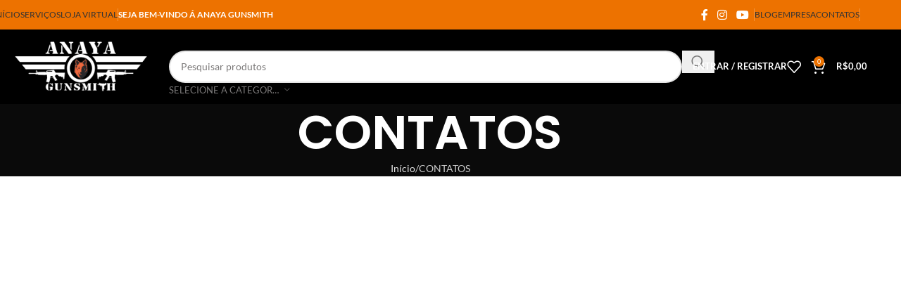

--- FILE ---
content_type: text/html; charset=UTF-8
request_url: https://www.anayagunsmith.com.br/contatos/
body_size: 26889
content:
<!DOCTYPE html>
<html lang="pt-BR">
<head>
	<meta charset="UTF-8">
	<link rel="profile" href="https://gmpg.org/xfn/11">
	<link rel="pingback" href="https://www.anayagunsmith.com.br/xmlrpc.php">

	<meta name='robots' content='index, follow, max-image-preview:large, max-snippet:-1, max-video-preview:-1' />

	<!-- This site is optimized with the Yoast SEO plugin v26.5 - https://yoast.com/wordpress/plugins/seo/ -->
	<title>CONTATOS &#8902; Anaya Gunsmith</title>
<link data-rocket-prefetch href="https://www.gstatic.com" rel="dns-prefetch">
<link data-rocket-prefetch href="https://www.google.com" rel="dns-prefetch">
<link data-wpr-hosted-gf-parameters="family=Lato%3A400%2C700%7CPoppins%3A400%2C600%2C500%2C700&display=swap" href="https://www.anayagunsmith.com.br/wp-content/cache/fonts/1/google-fonts/css/0/6/e/eef70a01d34d25524e9ca90f5a6e8.css" rel="stylesheet">
	<meta name="description" content="Anaya Gunsmith &#8902; Upgrade &#8902; Downgrade &#8902; Reparos &#8902; Conserto &#8902; Customização de Armas &#8902; Equipamentos e Acessórios &#8902; Curitiba-PR." />
	<link rel="canonical" href="https://www.anayagunsmith.com.br/contatos/" />
	<meta property="og:locale" content="pt_BR" />
	<meta property="og:type" content="article" />
	<meta property="og:title" content="CONTATOS &#8902; Anaya Gunsmith" />
	<meta property="og:description" content="Anaya Gunsmith &#8902; Upgrade &#8902; Downgrade &#8902; Reparos &#8902; Conserto &#8902; Customização de Armas &#8902; Equipamentos e Acessórios &#8902; Curitiba-PR." />
	<meta property="og:url" content="https://www.anayagunsmith.com.br/contatos/" />
	<meta property="og:site_name" content="Anaya Gunsmith" />
	<meta property="article:publisher" content="https://www.facebook.com/anayagunsmith/" />
	<meta property="article:modified_time" content="2023-06-29T00:48:42+00:00" />
	<meta name="twitter:card" content="summary_large_image" />
	<meta name="twitter:label1" content="Est. tempo de leitura" />
	<meta name="twitter:data1" content="1 minuto" />
	<script type="application/ld+json" class="yoast-schema-graph">{"@context":"https://schema.org","@graph":[{"@type":"WebPage","@id":"https://www.anayagunsmith.com.br/contatos/","url":"https://www.anayagunsmith.com.br/contatos/","name":"CONTATOS &#8902; Anaya Gunsmith","isPartOf":{"@id":"https://www.anayagunsmith.com.br/#website"},"datePublished":"2021-10-12T19:27:24+00:00","dateModified":"2023-06-29T00:48:42+00:00","description":"Anaya Gunsmith &#8902; Upgrade &#8902; Downgrade &#8902; Reparos &#8902; Conserto &#8902; Customização de Armas &#8902; Equipamentos e Acessórios &#8902; Curitiba-PR.","breadcrumb":{"@id":"https://www.anayagunsmith.com.br/contatos/#breadcrumb"},"inLanguage":"pt-BR","potentialAction":[{"@type":"ReadAction","target":["https://www.anayagunsmith.com.br/contatos/"]}]},{"@type":"BreadcrumbList","@id":"https://www.anayagunsmith.com.br/contatos/#breadcrumb","itemListElement":[{"@type":"ListItem","position":1,"name":"Início","item":"https://www.anayagunsmith.com.br/"},{"@type":"ListItem","position":2,"name":"CONTATOS"}]},{"@type":"WebSite","@id":"https://www.anayagunsmith.com.br/#website","url":"https://www.anayagunsmith.com.br/","name":"Anaya Gunsmith","description":"Manutenção de AirSoft Curitiba","publisher":{"@id":"https://www.anayagunsmith.com.br/#organization"},"potentialAction":[{"@type":"SearchAction","target":{"@type":"EntryPoint","urlTemplate":"https://www.anayagunsmith.com.br/?s={search_term_string}"},"query-input":{"@type":"PropertyValueSpecification","valueRequired":true,"valueName":"search_term_string"}}],"inLanguage":"pt-BR"},{"@type":"Organization","@id":"https://www.anayagunsmith.com.br/#organization","name":"Anaya Gunsmith","url":"https://www.anayagunsmith.com.br/","logo":{"@type":"ImageObject","inLanguage":"pt-BR","@id":"https://www.anayagunsmith.com.br/#/schema/logo/image/","url":"https://www.anayagunsmith.com.br/wp-content/uploads/2022/08/Logo-Lobo.png","contentUrl":"https://www.anayagunsmith.com.br/wp-content/uploads/2022/08/Logo-Lobo.png","width":512,"height":512,"caption":"Anaya Gunsmith"},"image":{"@id":"https://www.anayagunsmith.com.br/#/schema/logo/image/"},"sameAs":["https://www.facebook.com/anayagunsmith/","https://www.instagram.com/anaya_manutencao_airsoft/","https://www.youtube.com/channel/UCUpGhByFr9ky-xNWKMjyQ5A"]}]}</script>
	<!-- / Yoast SEO plugin. -->


<link rel='dns-prefetch' href='//fonts.googleapis.com' />
<link href='https://fonts.gstatic.com' crossorigin rel='preconnect' />
<link rel="alternate" title="oEmbed (JSON)" type="application/json+oembed" href="https://www.anayagunsmith.com.br/wp-json/oembed/1.0/embed?url=https%3A%2F%2Fwww.anayagunsmith.com.br%2Fcontatos%2F" />
<link rel="alternate" title="oEmbed (XML)" type="text/xml+oembed" href="https://www.anayagunsmith.com.br/wp-json/oembed/1.0/embed?url=https%3A%2F%2Fwww.anayagunsmith.com.br%2Fcontatos%2F&#038;format=xml" />
<style id='wp-img-auto-sizes-contain-inline-css' type='text/css'>
img:is([sizes=auto i],[sizes^="auto," i]){contain-intrinsic-size:3000px 1500px}
/*# sourceURL=wp-img-auto-sizes-contain-inline-css */
</style>
<link data-minify="1" rel='stylesheet' id='ht_ctc_main_css-css' href='https://www.anayagunsmith.com.br/wp-content/cache/min/1/wp-content/plugins/click-to-chat-for-whatsapp/new/inc/assets/css/main.css?ver=1768970681' type='text/css' media='all' />
<style id='global-styles-inline-css' type='text/css'>
:root{--wp--preset--aspect-ratio--square: 1;--wp--preset--aspect-ratio--4-3: 4/3;--wp--preset--aspect-ratio--3-4: 3/4;--wp--preset--aspect-ratio--3-2: 3/2;--wp--preset--aspect-ratio--2-3: 2/3;--wp--preset--aspect-ratio--16-9: 16/9;--wp--preset--aspect-ratio--9-16: 9/16;--wp--preset--color--black: #000000;--wp--preset--color--cyan-bluish-gray: #abb8c3;--wp--preset--color--white: #ffffff;--wp--preset--color--pale-pink: #f78da7;--wp--preset--color--vivid-red: #cf2e2e;--wp--preset--color--luminous-vivid-orange: #ff6900;--wp--preset--color--luminous-vivid-amber: #fcb900;--wp--preset--color--light-green-cyan: #7bdcb5;--wp--preset--color--vivid-green-cyan: #00d084;--wp--preset--color--pale-cyan-blue: #8ed1fc;--wp--preset--color--vivid-cyan-blue: #0693e3;--wp--preset--color--vivid-purple: #9b51e0;--wp--preset--gradient--vivid-cyan-blue-to-vivid-purple: linear-gradient(135deg,rgb(6,147,227) 0%,rgb(155,81,224) 100%);--wp--preset--gradient--light-green-cyan-to-vivid-green-cyan: linear-gradient(135deg,rgb(122,220,180) 0%,rgb(0,208,130) 100%);--wp--preset--gradient--luminous-vivid-amber-to-luminous-vivid-orange: linear-gradient(135deg,rgb(252,185,0) 0%,rgb(255,105,0) 100%);--wp--preset--gradient--luminous-vivid-orange-to-vivid-red: linear-gradient(135deg,rgb(255,105,0) 0%,rgb(207,46,46) 100%);--wp--preset--gradient--very-light-gray-to-cyan-bluish-gray: linear-gradient(135deg,rgb(238,238,238) 0%,rgb(169,184,195) 100%);--wp--preset--gradient--cool-to-warm-spectrum: linear-gradient(135deg,rgb(74,234,220) 0%,rgb(151,120,209) 20%,rgb(207,42,186) 40%,rgb(238,44,130) 60%,rgb(251,105,98) 80%,rgb(254,248,76) 100%);--wp--preset--gradient--blush-light-purple: linear-gradient(135deg,rgb(255,206,236) 0%,rgb(152,150,240) 100%);--wp--preset--gradient--blush-bordeaux: linear-gradient(135deg,rgb(254,205,165) 0%,rgb(254,45,45) 50%,rgb(107,0,62) 100%);--wp--preset--gradient--luminous-dusk: linear-gradient(135deg,rgb(255,203,112) 0%,rgb(199,81,192) 50%,rgb(65,88,208) 100%);--wp--preset--gradient--pale-ocean: linear-gradient(135deg,rgb(255,245,203) 0%,rgb(182,227,212) 50%,rgb(51,167,181) 100%);--wp--preset--gradient--electric-grass: linear-gradient(135deg,rgb(202,248,128) 0%,rgb(113,206,126) 100%);--wp--preset--gradient--midnight: linear-gradient(135deg,rgb(2,3,129) 0%,rgb(40,116,252) 100%);--wp--preset--font-size--small: 13px;--wp--preset--font-size--medium: 20px;--wp--preset--font-size--large: 36px;--wp--preset--font-size--x-large: 42px;--wp--preset--spacing--20: 0.44rem;--wp--preset--spacing--30: 0.67rem;--wp--preset--spacing--40: 1rem;--wp--preset--spacing--50: 1.5rem;--wp--preset--spacing--60: 2.25rem;--wp--preset--spacing--70: 3.38rem;--wp--preset--spacing--80: 5.06rem;--wp--preset--shadow--natural: 6px 6px 9px rgba(0, 0, 0, 0.2);--wp--preset--shadow--deep: 12px 12px 50px rgba(0, 0, 0, 0.4);--wp--preset--shadow--sharp: 6px 6px 0px rgba(0, 0, 0, 0.2);--wp--preset--shadow--outlined: 6px 6px 0px -3px rgb(255, 255, 255), 6px 6px rgb(0, 0, 0);--wp--preset--shadow--crisp: 6px 6px 0px rgb(0, 0, 0);}:where(body) { margin: 0; }.wp-site-blocks > .alignleft { float: left; margin-right: 2em; }.wp-site-blocks > .alignright { float: right; margin-left: 2em; }.wp-site-blocks > .aligncenter { justify-content: center; margin-left: auto; margin-right: auto; }:where(.is-layout-flex){gap: 0.5em;}:where(.is-layout-grid){gap: 0.5em;}.is-layout-flow > .alignleft{float: left;margin-inline-start: 0;margin-inline-end: 2em;}.is-layout-flow > .alignright{float: right;margin-inline-start: 2em;margin-inline-end: 0;}.is-layout-flow > .aligncenter{margin-left: auto !important;margin-right: auto !important;}.is-layout-constrained > .alignleft{float: left;margin-inline-start: 0;margin-inline-end: 2em;}.is-layout-constrained > .alignright{float: right;margin-inline-start: 2em;margin-inline-end: 0;}.is-layout-constrained > .aligncenter{margin-left: auto !important;margin-right: auto !important;}.is-layout-constrained > :where(:not(.alignleft):not(.alignright):not(.alignfull)){margin-left: auto !important;margin-right: auto !important;}body .is-layout-flex{display: flex;}.is-layout-flex{flex-wrap: wrap;align-items: center;}.is-layout-flex > :is(*, div){margin: 0;}body .is-layout-grid{display: grid;}.is-layout-grid > :is(*, div){margin: 0;}body{padding-top: 0px;padding-right: 0px;padding-bottom: 0px;padding-left: 0px;}a:where(:not(.wp-element-button)){text-decoration: none;}:root :where(.wp-element-button, .wp-block-button__link){background-color: #32373c;border-width: 0;color: #fff;font-family: inherit;font-size: inherit;font-style: inherit;font-weight: inherit;letter-spacing: inherit;line-height: inherit;padding-top: calc(0.667em + 2px);padding-right: calc(1.333em + 2px);padding-bottom: calc(0.667em + 2px);padding-left: calc(1.333em + 2px);text-decoration: none;text-transform: inherit;}.has-black-color{color: var(--wp--preset--color--black) !important;}.has-cyan-bluish-gray-color{color: var(--wp--preset--color--cyan-bluish-gray) !important;}.has-white-color{color: var(--wp--preset--color--white) !important;}.has-pale-pink-color{color: var(--wp--preset--color--pale-pink) !important;}.has-vivid-red-color{color: var(--wp--preset--color--vivid-red) !important;}.has-luminous-vivid-orange-color{color: var(--wp--preset--color--luminous-vivid-orange) !important;}.has-luminous-vivid-amber-color{color: var(--wp--preset--color--luminous-vivid-amber) !important;}.has-light-green-cyan-color{color: var(--wp--preset--color--light-green-cyan) !important;}.has-vivid-green-cyan-color{color: var(--wp--preset--color--vivid-green-cyan) !important;}.has-pale-cyan-blue-color{color: var(--wp--preset--color--pale-cyan-blue) !important;}.has-vivid-cyan-blue-color{color: var(--wp--preset--color--vivid-cyan-blue) !important;}.has-vivid-purple-color{color: var(--wp--preset--color--vivid-purple) !important;}.has-black-background-color{background-color: var(--wp--preset--color--black) !important;}.has-cyan-bluish-gray-background-color{background-color: var(--wp--preset--color--cyan-bluish-gray) !important;}.has-white-background-color{background-color: var(--wp--preset--color--white) !important;}.has-pale-pink-background-color{background-color: var(--wp--preset--color--pale-pink) !important;}.has-vivid-red-background-color{background-color: var(--wp--preset--color--vivid-red) !important;}.has-luminous-vivid-orange-background-color{background-color: var(--wp--preset--color--luminous-vivid-orange) !important;}.has-luminous-vivid-amber-background-color{background-color: var(--wp--preset--color--luminous-vivid-amber) !important;}.has-light-green-cyan-background-color{background-color: var(--wp--preset--color--light-green-cyan) !important;}.has-vivid-green-cyan-background-color{background-color: var(--wp--preset--color--vivid-green-cyan) !important;}.has-pale-cyan-blue-background-color{background-color: var(--wp--preset--color--pale-cyan-blue) !important;}.has-vivid-cyan-blue-background-color{background-color: var(--wp--preset--color--vivid-cyan-blue) !important;}.has-vivid-purple-background-color{background-color: var(--wp--preset--color--vivid-purple) !important;}.has-black-border-color{border-color: var(--wp--preset--color--black) !important;}.has-cyan-bluish-gray-border-color{border-color: var(--wp--preset--color--cyan-bluish-gray) !important;}.has-white-border-color{border-color: var(--wp--preset--color--white) !important;}.has-pale-pink-border-color{border-color: var(--wp--preset--color--pale-pink) !important;}.has-vivid-red-border-color{border-color: var(--wp--preset--color--vivid-red) !important;}.has-luminous-vivid-orange-border-color{border-color: var(--wp--preset--color--luminous-vivid-orange) !important;}.has-luminous-vivid-amber-border-color{border-color: var(--wp--preset--color--luminous-vivid-amber) !important;}.has-light-green-cyan-border-color{border-color: var(--wp--preset--color--light-green-cyan) !important;}.has-vivid-green-cyan-border-color{border-color: var(--wp--preset--color--vivid-green-cyan) !important;}.has-pale-cyan-blue-border-color{border-color: var(--wp--preset--color--pale-cyan-blue) !important;}.has-vivid-cyan-blue-border-color{border-color: var(--wp--preset--color--vivid-cyan-blue) !important;}.has-vivid-purple-border-color{border-color: var(--wp--preset--color--vivid-purple) !important;}.has-vivid-cyan-blue-to-vivid-purple-gradient-background{background: var(--wp--preset--gradient--vivid-cyan-blue-to-vivid-purple) !important;}.has-light-green-cyan-to-vivid-green-cyan-gradient-background{background: var(--wp--preset--gradient--light-green-cyan-to-vivid-green-cyan) !important;}.has-luminous-vivid-amber-to-luminous-vivid-orange-gradient-background{background: var(--wp--preset--gradient--luminous-vivid-amber-to-luminous-vivid-orange) !important;}.has-luminous-vivid-orange-to-vivid-red-gradient-background{background: var(--wp--preset--gradient--luminous-vivid-orange-to-vivid-red) !important;}.has-very-light-gray-to-cyan-bluish-gray-gradient-background{background: var(--wp--preset--gradient--very-light-gray-to-cyan-bluish-gray) !important;}.has-cool-to-warm-spectrum-gradient-background{background: var(--wp--preset--gradient--cool-to-warm-spectrum) !important;}.has-blush-light-purple-gradient-background{background: var(--wp--preset--gradient--blush-light-purple) !important;}.has-blush-bordeaux-gradient-background{background: var(--wp--preset--gradient--blush-bordeaux) !important;}.has-luminous-dusk-gradient-background{background: var(--wp--preset--gradient--luminous-dusk) !important;}.has-pale-ocean-gradient-background{background: var(--wp--preset--gradient--pale-ocean) !important;}.has-electric-grass-gradient-background{background: var(--wp--preset--gradient--electric-grass) !important;}.has-midnight-gradient-background{background: var(--wp--preset--gradient--midnight) !important;}.has-small-font-size{font-size: var(--wp--preset--font-size--small) !important;}.has-medium-font-size{font-size: var(--wp--preset--font-size--medium) !important;}.has-large-font-size{font-size: var(--wp--preset--font-size--large) !important;}.has-x-large-font-size{font-size: var(--wp--preset--font-size--x-large) !important;}
:where(.wp-block-post-template.is-layout-flex){gap: 1.25em;}:where(.wp-block-post-template.is-layout-grid){gap: 1.25em;}
:where(.wp-block-term-template.is-layout-flex){gap: 1.25em;}:where(.wp-block-term-template.is-layout-grid){gap: 1.25em;}
:where(.wp-block-columns.is-layout-flex){gap: 2em;}:where(.wp-block-columns.is-layout-grid){gap: 2em;}
:root :where(.wp-block-pullquote){font-size: 1.5em;line-height: 1.6;}
/*# sourceURL=global-styles-inline-css */
</style>
<style id='woocommerce-inline-inline-css' type='text/css'>
.woocommerce form .form-row .required { visibility: visible; }
/*# sourceURL=woocommerce-inline-inline-css */
</style>
<link data-minify="1" rel='stylesheet' id='elementor-icons-css' href='https://www.anayagunsmith.com.br/wp-content/cache/min/1/wp-content/plugins/elementor/assets/lib/eicons/css/elementor-icons.min.css?ver=1768970681' type='text/css' media='all' />
<link rel='stylesheet' id='elementor-frontend-css' href='https://www.anayagunsmith.com.br/wp-content/plugins/elementor/assets/css/frontend.min.css?ver=3.33.4' type='text/css' media='all' />
<link data-minify="1" rel='stylesheet' id='elementor-post-6-css' href='https://www.anayagunsmith.com.br/wp-content/cache/min/1/wp-content/uploads/elementor/css/post-6.css?ver=1768970681' type='text/css' media='all' />
<link rel='stylesheet' id='widget-icon-box-css' href='https://www.anayagunsmith.com.br/wp-content/plugins/elementor/assets/css/widget-icon-box.min.css?ver=3.33.4' type='text/css' media='all' />
<link rel='stylesheet' id='e-animation-fadeInLeft-css' href='https://www.anayagunsmith.com.br/wp-content/plugins/elementor/assets/lib/animations/styles/fadeInLeft.min.css?ver=3.33.4' type='text/css' media='all' />
<link rel='stylesheet' id='e-animation-fadeInRight-css' href='https://www.anayagunsmith.com.br/wp-content/plugins/elementor/assets/lib/animations/styles/fadeInRight.min.css?ver=3.33.4' type='text/css' media='all' />
<link rel='stylesheet' id='e-animation-fadeIn-css' href='https://www.anayagunsmith.com.br/wp-content/plugins/elementor/assets/lib/animations/styles/fadeIn.min.css?ver=3.33.4' type='text/css' media='all' />
<link data-minify="1" rel='stylesheet' id='elementor-post-16360-css' href='https://www.anayagunsmith.com.br/wp-content/cache/min/1/wp-content/uploads/elementor/css/post-16360.css?ver=1768983995' type='text/css' media='all' />
<link rel='stylesheet' id='wd-style-base-css' href='https://www.anayagunsmith.com.br/wp-content/cache/background-css/1/www.anayagunsmith.com.br/wp-content/themes/woodmart/css/parts/base.min.css?ver=8.2.7&wpr_t=1768973195' type='text/css' media='all' />
<link rel='stylesheet' id='wd-helpers-wpb-elem-css' href='https://www.anayagunsmith.com.br/wp-content/themes/woodmart/css/parts/helpers-wpb-elem.min.css?ver=8.2.7' type='text/css' media='all' />
<link rel='stylesheet' id='wd-elementor-base-css' href='https://www.anayagunsmith.com.br/wp-content/themes/woodmart/css/parts/int-elem-base.min.css?ver=8.2.7' type='text/css' media='all' />
<link rel='stylesheet' id='wd-elementor-pro-base-css' href='https://www.anayagunsmith.com.br/wp-content/themes/woodmart/css/parts/int-elementor-pro.min.css?ver=8.2.7' type='text/css' media='all' />
<link rel='stylesheet' id='wd-woocommerce-base-css' href='https://www.anayagunsmith.com.br/wp-content/themes/woodmart/css/parts/woocommerce-base.min.css?ver=8.2.7' type='text/css' media='all' />
<link rel='stylesheet' id='wd-mod-star-rating-css' href='https://www.anayagunsmith.com.br/wp-content/themes/woodmart/css/parts/mod-star-rating.min.css?ver=8.2.7' type='text/css' media='all' />
<link rel='stylesheet' id='wd-woocommerce-block-notices-css' href='https://www.anayagunsmith.com.br/wp-content/themes/woodmart/css/parts/woo-mod-block-notices.min.css?ver=8.2.7' type='text/css' media='all' />
<link rel='stylesheet' id='wd-woo-opt-hide-larger-price-css' href='https://www.anayagunsmith.com.br/wp-content/themes/woodmart/css/parts/woo-opt-hide-larger-price.min.css?ver=8.2.7' type='text/css' media='all' />
<link rel='stylesheet' id='wd-woo-mod-shop-attributes-css' href='https://www.anayagunsmith.com.br/wp-content/themes/woodmart/css/parts/woo-mod-shop-attributes.min.css?ver=8.2.7' type='text/css' media='all' />
<link rel='stylesheet' id='wd-wp-blocks-css' href='https://www.anayagunsmith.com.br/wp-content/themes/woodmart/css/parts/wp-blocks.min.css?ver=8.2.7' type='text/css' media='all' />
<link rel='stylesheet' id='wd-header-base-css' href='https://www.anayagunsmith.com.br/wp-content/themes/woodmart/css/parts/header-base.min.css?ver=8.2.7' type='text/css' media='all' />
<link rel='stylesheet' id='wd-mod-tools-css' href='https://www.anayagunsmith.com.br/wp-content/themes/woodmart/css/parts/mod-tools.min.css?ver=8.2.7' type='text/css' media='all' />
<link rel='stylesheet' id='wd-header-elements-base-css' href='https://www.anayagunsmith.com.br/wp-content/themes/woodmart/css/parts/header-el-base.min.css?ver=8.2.7' type='text/css' media='all' />
<link rel='stylesheet' id='wd-social-icons-css' href='https://www.anayagunsmith.com.br/wp-content/themes/woodmart/css/parts/el-social-icons.min.css?ver=8.2.7' type='text/css' media='all' />
<link rel='stylesheet' id='wd-header-search-css' href='https://www.anayagunsmith.com.br/wp-content/themes/woodmart/css/parts/header-el-search.min.css?ver=8.2.7' type='text/css' media='all' />
<link rel='stylesheet' id='wd-header-search-form-css' href='https://www.anayagunsmith.com.br/wp-content/themes/woodmart/css/parts/header-el-search-form.min.css?ver=8.2.7' type='text/css' media='all' />
<link rel='stylesheet' id='wd-wd-search-form-css' href='https://www.anayagunsmith.com.br/wp-content/themes/woodmart/css/parts/wd-search-form.min.css?ver=8.2.7' type='text/css' media='all' />
<link rel='stylesheet' id='wd-wd-search-results-css' href='https://www.anayagunsmith.com.br/wp-content/themes/woodmart/css/parts/wd-search-results.min.css?ver=8.2.7' type='text/css' media='all' />
<link rel='stylesheet' id='wd-wd-search-dropdown-css' href='https://www.anayagunsmith.com.br/wp-content/themes/woodmart/css/parts/wd-search-dropdown.min.css?ver=8.2.7' type='text/css' media='all' />
<link rel='stylesheet' id='wd-wd-search-cat-css' href='https://www.anayagunsmith.com.br/wp-content/themes/woodmart/css/parts/wd-search-cat.min.css?ver=8.2.7' type='text/css' media='all' />
<link rel='stylesheet' id='wd-woo-mod-login-form-css' href='https://www.anayagunsmith.com.br/wp-content/themes/woodmart/css/parts/woo-mod-login-form.min.css?ver=8.2.7' type='text/css' media='all' />
<link rel='stylesheet' id='wd-header-my-account-css' href='https://www.anayagunsmith.com.br/wp-content/themes/woodmart/css/parts/header-el-my-account.min.css?ver=8.2.7' type='text/css' media='all' />
<link rel='stylesheet' id='wd-header-cart-side-css' href='https://www.anayagunsmith.com.br/wp-content/themes/woodmart/css/parts/header-el-cart-side.min.css?ver=8.2.7' type='text/css' media='all' />
<link rel='stylesheet' id='wd-woo-mod-quantity-css' href='https://www.anayagunsmith.com.br/wp-content/themes/woodmart/css/parts/woo-mod-quantity.min.css?ver=8.2.7' type='text/css' media='all' />
<link rel='stylesheet' id='wd-header-cart-css' href='https://www.anayagunsmith.com.br/wp-content/themes/woodmart/css/parts/header-el-cart.min.css?ver=8.2.7' type='text/css' media='all' />
<link rel='stylesheet' id='wd-widget-shopping-cart-css' href='https://www.anayagunsmith.com.br/wp-content/themes/woodmart/css/parts/woo-widget-shopping-cart.min.css?ver=8.2.7' type='text/css' media='all' />
<link rel='stylesheet' id='wd-widget-product-list-css' href='https://www.anayagunsmith.com.br/wp-content/themes/woodmart/css/parts/woo-widget-product-list.min.css?ver=8.2.7' type='text/css' media='all' />
<link rel='stylesheet' id='wd-header-my-account-dropdown-css' href='https://www.anayagunsmith.com.br/wp-content/themes/woodmart/css/parts/header-el-my-account-dropdown.min.css?ver=8.2.7' type='text/css' media='all' />
<link rel='stylesheet' id='wd-header-mobile-nav-dropdown-css' href='https://www.anayagunsmith.com.br/wp-content/themes/woodmart/css/parts/header-el-mobile-nav-dropdown.min.css?ver=8.2.7' type='text/css' media='all' />
<link rel='stylesheet' id='wd-page-title-css' href='https://www.anayagunsmith.com.br/wp-content/themes/woodmart/css/parts/page-title.min.css?ver=8.2.7' type='text/css' media='all' />
<link rel='stylesheet' id='wd-section-title-css' href='https://www.anayagunsmith.com.br/wp-content/themes/woodmart/css/parts/el-section-title.min.css?ver=8.2.7' type='text/css' media='all' />
<link rel='stylesheet' id='wd-el-subtitle-style-css' href='https://www.anayagunsmith.com.br/wp-content/themes/woodmart/css/parts/el-subtitle-style.min.css?ver=8.2.7' type='text/css' media='all' />
<link rel='stylesheet' id='wd-wpcf7-css' href='https://www.anayagunsmith.com.br/wp-content/themes/woodmart/css/parts/int-wpcf7.min.css?ver=8.2.7' type='text/css' media='all' />
<link rel='stylesheet' id='wd-widget-collapse-css' href='https://www.anayagunsmith.com.br/wp-content/themes/woodmart/css/parts/opt-widget-collapse.min.css?ver=8.2.7' type='text/css' media='all' />
<link rel='stylesheet' id='wd-footer-base-css' href='https://www.anayagunsmith.com.br/wp-content/themes/woodmart/css/parts/footer-base.min.css?ver=8.2.7' type='text/css' media='all' />
<link rel='stylesheet' id='wd-header-search-fullscreen-css' href='https://www.anayagunsmith.com.br/wp-content/themes/woodmart/css/parts/header-el-search-fullscreen-general.min.css?ver=8.2.7' type='text/css' media='all' />
<link rel='stylesheet' id='wd-header-search-fullscreen-2-css' href='https://www.anayagunsmith.com.br/wp-content/themes/woodmart/css/parts/header-el-search-fullscreen-2.min.css?ver=8.2.7' type='text/css' media='all' />
<link rel='stylesheet' id='wd-bottom-toolbar-css' href='https://www.anayagunsmith.com.br/wp-content/themes/woodmart/css/parts/opt-bottom-toolbar.min.css?ver=8.2.7' type='text/css' media='all' />

<style id='rocket-lazyload-inline-css' type='text/css'>
.rll-youtube-player{position:relative;padding-bottom:56.23%;height:0;overflow:hidden;max-width:100%;}.rll-youtube-player:focus-within{outline: 2px solid currentColor;outline-offset: 5px;}.rll-youtube-player iframe{position:absolute;top:0;left:0;width:100%;height:100%;z-index:100;background:0 0}.rll-youtube-player img{bottom:0;display:block;left:0;margin:auto;max-width:100%;width:100%;position:absolute;right:0;top:0;border:none;height:auto;-webkit-transition:.4s all;-moz-transition:.4s all;transition:.4s all}.rll-youtube-player img:hover{-webkit-filter:brightness(75%)}.rll-youtube-player .play{height:100%;width:100%;left:0;top:0;position:absolute;background:var(--wpr-bg-787d44dc-69fb-49bb-813d-4c7d99ac840a) no-repeat center;background-color: transparent !important;cursor:pointer;border:none;}
/*# sourceURL=rocket-lazyload-inline-css */
</style>
<link data-minify="1" rel='stylesheet' id='elementor-gf-local-roboto-css' href='https://www.anayagunsmith.com.br/wp-content/cache/min/1/wp-content/uploads/elementor/google-fonts/css/roboto.css?ver=1768970682' type='text/css' media='all' />
<link data-minify="1" rel='stylesheet' id='elementor-gf-local-robotoslab-css' href='https://www.anayagunsmith.com.br/wp-content/cache/min/1/wp-content/uploads/elementor/google-fonts/css/robotoslab.css?ver=1768970682' type='text/css' media='all' />
<link rel='stylesheet' id='elementor-icons-shared-0-css' href='https://www.anayagunsmith.com.br/wp-content/plugins/elementor/assets/lib/font-awesome/css/fontawesome.min.css?ver=5.15.3' type='text/css' media='all' />
<link data-minify="1" rel='stylesheet' id='elementor-icons-fa-solid-css' href='https://www.anayagunsmith.com.br/wp-content/cache/min/1/wp-content/plugins/elementor/assets/lib/font-awesome/css/solid.min.css?ver=1768970682' type='text/css' media='all' />
<link data-minify="1" rel='stylesheet' id='elementor-icons-fa-regular-css' href='https://www.anayagunsmith.com.br/wp-content/cache/min/1/wp-content/plugins/elementor/assets/lib/font-awesome/css/regular.min.css?ver=1768970682' type='text/css' media='all' />
<script type="text/javascript" src="https://www.anayagunsmith.com.br/wp-includes/js/jquery/jquery.min.js?ver=3.7.1" id="jquery-core-js" data-rocket-defer defer></script>


<script type="text/javascript" id="wc-add-to-cart-js-extra">
/* <![CDATA[ */
var wc_add_to_cart_params = {"ajax_url":"/wp-admin/admin-ajax.php","wc_ajax_url":"/?wc-ajax=%%endpoint%%","i18n_view_cart":"Ver carrinho","cart_url":"https://www.anayagunsmith.com.br/carrinho/","is_cart":"","cart_redirect_after_add":"no"};
//# sourceURL=wc-add-to-cart-js-extra
/* ]]> */
</script>


<script type="text/javascript" id="woocommerce-js-extra">
/* <![CDATA[ */
var woocommerce_params = {"ajax_url":"/wp-admin/admin-ajax.php","wc_ajax_url":"/?wc-ajax=%%endpoint%%","i18n_password_show":"Mostrar senha","i18n_password_hide":"Ocultar senha"};
//# sourceURL=woocommerce-js-extra
/* ]]> */
</script>




<script type="text/javascript" id="wp-nonce-melhor-evio-wp-api-js-after">
/* <![CDATA[ */
var wpApiSettingsMelhorEnvio = {"nonce_configs":"761c8077ed","nonce_orders":"0baf576066","nonce_tokens":"e2ce7d7ce2","nonce_users":"9eefd3f110"};
//# sourceURL=wp-nonce-melhor-evio-wp-api-js-after
/* ]]> */
</script>

<script type="text/javascript" src="https://www.anayagunsmith.com.br/wp-content/themes/woodmart/js/scripts/global/scrollBar.min.js?ver=8.2.7" id="wd-scrollbar-js"></script>
<link rel="https://api.w.org/" href="https://www.anayagunsmith.com.br/wp-json/" /><link rel="alternate" title="JSON" type="application/json" href="https://www.anayagunsmith.com.br/wp-json/wp/v2/pages/16360" /><link rel="EditURI" type="application/rsd+xml" title="RSD" href="https://www.anayagunsmith.com.br/xmlrpc.php?rsd" />

<link rel='shortlink' href='https://www.anayagunsmith.com.br/?p=16360' />
<meta name="theme-color" content="rgb(0,0,0)">					<meta name="viewport" content="width=device-width, initial-scale=1.0, maximum-scale=1.0, user-scalable=no">
										<noscript><style>.woocommerce-product-gallery{ opacity: 1 !important; }</style></noscript>
	<meta name="generator" content="Elementor 3.33.4; features: additional_custom_breakpoints; settings: css_print_method-external, google_font-enabled, font_display-swap">
			<style>
				.e-con.e-parent:nth-of-type(n+4):not(.e-lazyloaded):not(.e-no-lazyload),
				.e-con.e-parent:nth-of-type(n+4):not(.e-lazyloaded):not(.e-no-lazyload) * {
					background-image: none !important;
				}
				@media screen and (max-height: 1024px) {
					.e-con.e-parent:nth-of-type(n+3):not(.e-lazyloaded):not(.e-no-lazyload),
					.e-con.e-parent:nth-of-type(n+3):not(.e-lazyloaded):not(.e-no-lazyload) * {
						background-image: none !important;
					}
				}
				@media screen and (max-height: 640px) {
					.e-con.e-parent:nth-of-type(n+2):not(.e-lazyloaded):not(.e-no-lazyload),
					.e-con.e-parent:nth-of-type(n+2):not(.e-lazyloaded):not(.e-no-lazyload) * {
						background-image: none !important;
					}
				}
			</style>
			<link rel="icon" href="https://www.anayagunsmith.com.br/wp-content/uploads/2022/08/cropped-ico-148x148.png" sizes="32x32" />
<link rel="icon" href="https://www.anayagunsmith.com.br/wp-content/uploads/2022/08/cropped-ico-300x300.png" sizes="192x192" />
<link rel="apple-touch-icon" href="https://www.anayagunsmith.com.br/wp-content/uploads/2022/08/cropped-ico-300x300.png" />
<meta name="msapplication-TileImage" content="https://www.anayagunsmith.com.br/wp-content/uploads/2022/08/cropped-ico-300x300.png" />
<style>
		
		</style>			<style id="wd-style-header_871239-css" data-type="wd-style-header_871239">
				:root{
	--wd-top-bar-h: 42px;
	--wd-top-bar-sm-h: 38px;
	--wd-top-bar-sticky-h: .00001px;
	--wd-top-bar-brd-w: .00001px;

	--wd-header-general-h: 105px;
	--wd-header-general-sm-h: 60px;
	--wd-header-general-sticky-h: .00001px;
	--wd-header-general-brd-w: 1px;

	--wd-header-bottom-h: .00001px;
	--wd-header-bottom-sm-h: 52px;
	--wd-header-bottom-sticky-h: .00001px;
	--wd-header-bottom-brd-w: .00001px;

	--wd-header-clone-h: 60px;

	--wd-header-brd-w: calc(var(--wd-top-bar-brd-w) + var(--wd-header-general-brd-w) + var(--wd-header-bottom-brd-w));
	--wd-header-h: calc(var(--wd-top-bar-h) + var(--wd-header-general-h) + var(--wd-header-bottom-h) + var(--wd-header-brd-w));
	--wd-header-sticky-h: calc(var(--wd-top-bar-sticky-h) + var(--wd-header-general-sticky-h) + var(--wd-header-bottom-sticky-h) + var(--wd-header-clone-h) + var(--wd-header-brd-w));
	--wd-header-sm-h: calc(var(--wd-top-bar-sm-h) + var(--wd-header-general-sm-h) + var(--wd-header-bottom-sm-h) + var(--wd-header-brd-w));
}

.whb-top-bar .wd-dropdown {
	margin-top: 1px;
}

.whb-top-bar .wd-dropdown:after {
	height: 11px;
}




:root:has(.whb-general-header.whb-border-boxed) {
	--wd-header-general-brd-w: .00001px;
}

@media (max-width: 1024px) {
:root:has(.whb-general-header.whb-hidden-mobile) {
	--wd-header-general-brd-w: .00001px;
}
}



.whb-clone.whb-sticked .wd-dropdown:not(.sub-sub-menu) {
	margin-top: 10px;
}

.whb-clone.whb-sticked .wd-dropdown:not(.sub-sub-menu):after {
	height: 20px;
}

		
.whb-top-bar {
	background-color: rgba(237, 114, 0, 1);
}

.whb-9x1ytaxq7aphtb3npidp form.searchform {
	--wd-form-height: 46px;
}
.whb-9x1ytaxq7aphtb3npidp.wd-search-form.wd-header-search-form .searchform {
	--wd-form-color: rgba(124, 122, 122, 1);
	--wd-form-placeholder-color: rgba(124, 122, 122, 1);
}
.whb-general-header {
	background-color: rgba(0, 0, 0, 1);border-color: rgba(0, 0, 0, 1);border-bottom-width: 1px;border-bottom-style: solid;
}

.whb-7cncnvp0nnnlnccd9fwc form.searchform {
	--wd-form-height: 42px;
}
.whb-7cncnvp0nnnlnccd9fwc.wd-search-form.wd-header-search-form-mobile .searchform {
	--wd-form-color: rgba(124, 122, 122, 1);
	--wd-form-placeholder-color: rgba(124, 122, 122, 1);
}
.whb-header-bottom {
	background-color: rgba(0, 0, 0, 1);border-color: rgba(0, 0, 0, 1);border-bottom-width: 0px;border-bottom-style: solid;
}
			</style>
						<style id="wd-style-theme_settings_default-css" data-type="wd-style-theme_settings_default">
				@font-face {
	font-weight: normal;
	font-style: normal;
	font-family: "woodmart-font";
	src: url("//www.anayagunsmith.com.br/wp-content/themes/woodmart/fonts/woodmart-font-1-400.woff2?v=8.2.7") format("woff2");
}

@font-face {
	font-family: "star";
	font-weight: 400;
	font-style: normal;
	src: url("//www.anayagunsmith.com.br/wp-content/plugins/woocommerce/assets/fonts/star.eot?#iefix") format("embedded-opentype"), url("//www.anayagunsmith.com.br/wp-content/plugins/woocommerce/assets/fonts/star.woff") format("woff"), url("//www.anayagunsmith.com.br/wp-content/plugins/woocommerce/assets/fonts/star.ttf") format("truetype"), url("//www.anayagunsmith.com.br/wp-content/plugins/woocommerce/assets/fonts/star.svg#star") format("svg");
}

@font-face {
	font-family: "WooCommerce";
	font-weight: 400;
	font-style: normal;
	src: url("//www.anayagunsmith.com.br/wp-content/plugins/woocommerce/assets/fonts/WooCommerce.eot?#iefix") format("embedded-opentype"), url("//www.anayagunsmith.com.br/wp-content/plugins/woocommerce/assets/fonts/WooCommerce.woff") format("woff"), url("//www.anayagunsmith.com.br/wp-content/plugins/woocommerce/assets/fonts/WooCommerce.ttf") format("truetype"), url("//www.anayagunsmith.com.br/wp-content/plugins/woocommerce/assets/fonts/WooCommerce.svg#WooCommerce") format("svg");
}

:root {
	--wd-text-font: "Lato", Arial, Helvetica, sans-serif;
	--wd-text-font-weight: 400;
	--wd-text-color: #777777;
	--wd-text-font-size: 14px;
	--wd-title-font: "Poppins", Arial, Helvetica, sans-serif;
	--wd-title-font-weight: 600;
	--wd-title-color: #242424;
	--wd-entities-title-font: "Poppins", Arial, Helvetica, sans-serif;
	--wd-entities-title-font-weight: 500;
	--wd-entities-title-color: #333333;
	--wd-entities-title-color-hover: rgb(51 51 51 / 65%);
	--wd-alternative-font: "Lato", Arial, Helvetica, sans-serif;
	--wd-widget-title-font: "Poppins", Arial, Helvetica, sans-serif;
	--wd-widget-title-font-weight: 600;
	--wd-widget-title-transform: uppercase;
	--wd-widget-title-color: #333;
	--wd-widget-title-font-size: 16px;
	--wd-header-el-font: "Lato", Arial, Helvetica, sans-serif;
	--wd-header-el-font-weight: 700;
	--wd-header-el-transform: uppercase;
	--wd-header-el-font-size: 13px;
	--wd-primary-color: rgb(237,114,0);
	--wd-alternative-color: #fbbc34;
	--wd-link-color: rgb(36,36,36);
	--wd-link-color-hover: #242424;
	--btn-default-bgcolor: #f7f7f7;
	--btn-default-bgcolor-hover: #efefef;
	--btn-accented-bgcolor: rgb(237,114,0);
	--btn-accented-bgcolor-hover: rgb(237,114,0);
	--wd-form-brd-width: 2px;
	--notices-success-bg: #459647;
	--notices-success-color: #fff;
	--notices-warning-bg: #E0B252;
	--notices-warning-color: #fff;
}
.wd-popup.wd-age-verify {
	--wd-popup-width: 500px;
}
.wd-popup.wd-promo-popup {
	background-color: #111111;
	background-image: none;
	background-repeat: no-repeat;
	background-size: cover;
	background-position: center center;
	--wd-popup-width: 800px;
}
:is(.woodmart-woocommerce-layered-nav, .wd-product-category-filter) .wd-scroll-content {
	max-height: 223px;
}
.wd-page-title {
	background-color: #0a0a0a;
	background-image: none;
	background-size: cover;
	background-position: center center;
}
.wd-footer {
	background-color: rgb(10,10,10);
	background-image: none;
}
.wd-popup.popup-quick-view {
	--wd-popup-width: 920px;
}
:root{
--wd-container-w: 1222px;
--wd-form-brd-radius: 35px;
--btn-default-color: #333;
--btn-default-color-hover: #333;
--btn-accented-color: #fff;
--btn-accented-color-hover: #fff;
--btn-default-brd-radius: 35px;
--btn-default-box-shadow: none;
--btn-default-box-shadow-hover: none;
--btn-accented-brd-radius: 35px;
--btn-accented-box-shadow: none;
--btn-accented-box-shadow-hover: none;
--wd-brd-radius: 0px;
}

@media (min-width: 1222px) {
section.elementor-section.wd-section-stretch > .elementor-container {
margin-left: auto;
margin-right: auto;
}
}


			</style>
			<noscript><style id="rocket-lazyload-nojs-css">.rll-youtube-player, [data-lazy-src]{display:none !important;}</style></noscript><style id="wpr-lazyload-bg-container"></style><style id="wpr-lazyload-bg-exclusion"></style>
<noscript>
<style id="wpr-lazyload-bg-nostyle">input[type="date"]{--wpr-bg-098088dc-6426-4d46-a73f-d5f27fbdf96e: url('https://www.anayagunsmith.com.br/wp-content/themes/woodmart/inc/admin/assets/images/calend-d.svg');}[class*="color-scheme-light"] input[type='date']{--wpr-bg-56500d73-8bbd-46fa-909a-7835ab7616ed: url('https://www.anayagunsmith.com.br/wp-content/themes/woodmart/inc/admin/assets/images/calend-l.svg');}.rll-youtube-player .play{--wpr-bg-787d44dc-69fb-49bb-813d-4c7d99ac840a: url('https://www.anayagunsmith.com.br/wp-content/plugins/wp-rocket/assets/img/youtube.png');}</style>
</noscript>
<script type="application/javascript">const rocket_pairs = [{"selector":"input[type=\"date\"]","style":"input[type=\"date\"]{--wpr-bg-098088dc-6426-4d46-a73f-d5f27fbdf96e: url('https:\/\/www.anayagunsmith.com.br\/wp-content\/themes\/woodmart\/inc\/admin\/assets\/images\/calend-d.svg');}","hash":"098088dc-6426-4d46-a73f-d5f27fbdf96e","url":"https:\/\/www.anayagunsmith.com.br\/wp-content\/themes\/woodmart\/inc\/admin\/assets\/images\/calend-d.svg"},{"selector":"[class*=\"color-scheme-light\"] input[type='date']","style":"[class*=\"color-scheme-light\"] input[type='date']{--wpr-bg-56500d73-8bbd-46fa-909a-7835ab7616ed: url('https:\/\/www.anayagunsmith.com.br\/wp-content\/themes\/woodmart\/inc\/admin\/assets\/images\/calend-l.svg');}","hash":"56500d73-8bbd-46fa-909a-7835ab7616ed","url":"https:\/\/www.anayagunsmith.com.br\/wp-content\/themes\/woodmart\/inc\/admin\/assets\/images\/calend-l.svg"},{"selector":".rll-youtube-player .play","style":".rll-youtube-player .play{--wpr-bg-787d44dc-69fb-49bb-813d-4c7d99ac840a: url('https:\/\/www.anayagunsmith.com.br\/wp-content\/plugins\/wp-rocket\/assets\/img\/youtube.png');}","hash":"787d44dc-69fb-49bb-813d-4c7d99ac840a","url":"https:\/\/www.anayagunsmith.com.br\/wp-content\/plugins\/wp-rocket\/assets\/img\/youtube.png"}]; const rocket_excluded_pairs = [];</script><meta name="generator" content="WP Rocket 3.20.1.1" data-wpr-features="wpr_lazyload_css_bg_img wpr_defer_js wpr_minify_concatenate_js wpr_lazyload_images wpr_lazyload_iframes wpr_preconnect_external_domains wpr_minify_css wpr_host_fonts_locally wpr_desktop" /></head>

<body class="wp-singular page-template-default page page-id-16360 wp-theme-woodmart theme-woodmart woocommerce-no-js wrapper-full-width  categories-accordion-on woodmart-ajax-shop-on sticky-toolbar-on hide-larger-price elementor-default elementor-kit-6 elementor-page elementor-page-16360">
				
	
	<div  class="wd-page-wrapper website-wrapper">
									<header  class="whb-header whb-header_871239 whb-sticky-shadow whb-scroll-slide whb-sticky-clone whb-hide-on-scroll">
					<div  class="whb-main-header">
	
<div class="whb-row whb-top-bar whb-not-sticky-row whb-with-bg whb-without-border whb-color-light whb-flex-flex-middle">
	<div  class="container">
		<div class="whb-flex-row whb-top-bar-inner">
			<div class="whb-column whb-col-left whb-column5 whb-visible-lg">
	
<div class="wd-header-nav wd-header-secondary-nav whb-qyxd33agi52wruenrb9t text-right wd-full-height" role="navigation" aria-label="Navegação secundária">
	<ul id="menu-top-bar-left" class="menu wd-nav wd-nav-secondary wd-style-bordered wd-gap-s"><li id="menu-item-16394" class="menu-item menu-item-type-post_type menu-item-object-page menu-item-home menu-item-16394 item-level-0 menu-simple-dropdown wd-event-hover" ><a href="https://www.anayagunsmith.com.br/" class="woodmart-nav-link"><span class="nav-link-text">INÍCIO</span></a></li>
<li id="menu-item-16516" class="menu-item menu-item-type-post_type menu-item-object-page menu-item-16516 item-level-0 menu-simple-dropdown wd-event-hover" ><a href="https://www.anayagunsmith.com.br/servicos/" class="woodmart-nav-link"><span class="nav-link-text">SERVIÇOS</span></a></li>
<li id="menu-item-16395" class="menu-item menu-item-type-post_type menu-item-object-page menu-item-16395 item-level-0 menu-simple-dropdown wd-event-hover" ><a href="https://www.anayagunsmith.com.br/loja/" class="woodmart-nav-link"><span class="nav-link-text">LOJA VIRTUAL</span></a></li>
</ul></div>
<div class="wd-header-divider whb-divider-default whb-1pk58oxxh9j0q27di5lm"></div>

<div class="wd-header-text reset-last-child whb-y4ro7npestv02kyrww49"><strong><span style="color: #ffffff;">SEJA BEM-VINDO Á ANAYA GUNSMITH</span></strong></div>
</div>
<div class="whb-column whb-col-center whb-column6 whb-visible-lg whb-empty-column">
	</div>
<div class="whb-column whb-col-right whb-column7 whb-visible-lg">
				<div
						class=" wd-social-icons wd-style-default social-follow wd-shape-circle  whb-43k0qayz7gg36f2jmmhk color-scheme-light text-center">
				
				
									<a rel="noopener noreferrer nofollow" href="https://www.facebook.com/anayagunsmith/" target="_blank" class=" wd-social-icon social-facebook" aria-label="ligação social Facebook">
						<span class="wd-icon"></span>
											</a>
				
				
				
				
									<a rel="noopener noreferrer nofollow" href="https://www.instagram.com/anaya_manutencao_airsoft/" target="_blank" class=" wd-social-icon social-instagram" aria-label="ligação social do instagram">
						<span class="wd-icon"></span>
											</a>
				
				
									<a rel="noopener noreferrer nofollow" href="https://www.youtube.com/channel/UCUpGhByFr9ky-xNWKMjyQ5A" target="_blank" class=" wd-social-icon social-youtube" aria-label="Link social do YouTube">
						<span class="wd-icon"></span>
											</a>
				
				
				
				
				
				
				
				
				
				
				
				
				
				
				
				
				
				
				
				
			</div>

		<div class="wd-header-divider wd-full-height whb-aik22afewdiur23h71ba"></div>

<div class="wd-header-nav wd-header-secondary-nav whb-0urqj6npg5p30d89a47q text-right wd-full-height" role="navigation" aria-label="Navegação secundária">
	<ul id="menu-top-bar-right" class="menu wd-nav wd-nav-secondary wd-style-bordered wd-gap-s"><li id="menu-item-16490" class="menu-item menu-item-type-post_type menu-item-object-page menu-item-16490 item-level-0 menu-simple-dropdown wd-event-hover" ><a href="https://www.anayagunsmith.com.br/blog/" class="woodmart-nav-link"><span class="nav-link-text">BLOG</span></a></li>
<li id="menu-item-16393" class="menu-item menu-item-type-post_type menu-item-object-page menu-item-16393 item-level-0 menu-simple-dropdown wd-event-hover" ><a href="https://www.anayagunsmith.com.br/empresa/" class="woodmart-nav-link"><span class="nav-link-text">EMPRESA</span></a></li>
<li id="menu-item-16392" class="menu-item menu-item-type-post_type menu-item-object-page current-menu-item page_item page-item-16360 current_page_item menu-item-16392 item-level-0 menu-simple-dropdown wd-event-hover" ><a href="https://www.anayagunsmith.com.br/contatos/" class="woodmart-nav-link"><span class="nav-link-text">CONTATOS</span></a></li>
</ul></div>
<div class="wd-header-divider wd-full-height whb-hvo7pk2f543doxhr21h5"></div>
</div>
<div class="whb-column whb-col-mobile whb-column_mobile1 whb-hidden-lg">
				<div
						class=" wd-social-icons wd-style-default social-follow wd-shape-circle  whb-vmlw3iqy1i9gf64uk7of color-scheme-light text-center">
				
				
									<a rel="noopener noreferrer nofollow" href="https://www.facebook.com/anayagunsmith/" target="_blank" class=" wd-social-icon social-facebook" aria-label="ligação social Facebook">
						<span class="wd-icon"></span>
											</a>
				
				
				
				
									<a rel="noopener noreferrer nofollow" href="https://www.instagram.com/anaya_manutencao_airsoft/" target="_blank" class=" wd-social-icon social-instagram" aria-label="ligação social do instagram">
						<span class="wd-icon"></span>
											</a>
				
				
									<a rel="noopener noreferrer nofollow" href="https://www.youtube.com/channel/UCUpGhByFr9ky-xNWKMjyQ5A" target="_blank" class=" wd-social-icon social-youtube" aria-label="Link social do YouTube">
						<span class="wd-icon"></span>
											</a>
				
				
				
				
				
				
				
				
				
				
				
				
				
				
				
				
				
				
				
				
			</div>

		</div>
		</div>
	</div>
</div>

<div class="whb-row whb-general-header whb-not-sticky-row whb-with-bg whb-border-fullwidth whb-color-light whb-flex-flex-middle">
	<div class="container">
		<div class="whb-flex-row whb-general-header-inner">
			<div class="whb-column whb-col-left whb-column8 whb-visible-lg">
	<div class="site-logo whb-gs8bcnxektjsro21n657">
	<a href="https://www.anayagunsmith.com.br/" class="wd-logo wd-main-logo" rel="home" aria-label="Site logo">
		<img fetchpriority="high" width="1334" height="438" src="data:image/svg+xml,%3Csvg%20xmlns='http://www.w3.org/2000/svg'%20viewBox='0%200%201334%20438'%3E%3C/svg%3E" class="attachment-full size-full" alt="" style="max-width:250px;" decoding="async" data-lazy-srcset="https://www.anayagunsmith.com.br/wp-content/uploads/2023/06/logo.png 1334w, https://www.anayagunsmith.com.br/wp-content/uploads/2023/06/logo-400x131.png 400w, https://www.anayagunsmith.com.br/wp-content/uploads/2023/06/logo-1300x427.png 1300w, https://www.anayagunsmith.com.br/wp-content/uploads/2023/06/logo-768x252.png 768w, https://www.anayagunsmith.com.br/wp-content/uploads/2023/06/logo-860x282.png 860w, https://www.anayagunsmith.com.br/wp-content/uploads/2023/06/logo-430x141.png 430w, https://www.anayagunsmith.com.br/wp-content/uploads/2023/06/logo-700x230.png 700w, https://www.anayagunsmith.com.br/wp-content/uploads/2023/06/logo-148x49.png 148w" data-lazy-sizes="(max-width: 1334px) 100vw, 1334px" data-lazy-src="https://www.anayagunsmith.com.br/wp-content/uploads/2023/06/logo.png" /><noscript><img fetchpriority="high" width="1334" height="438" src="https://www.anayagunsmith.com.br/wp-content/uploads/2023/06/logo.png" class="attachment-full size-full" alt="" style="max-width:250px;" decoding="async" srcset="https://www.anayagunsmith.com.br/wp-content/uploads/2023/06/logo.png 1334w, https://www.anayagunsmith.com.br/wp-content/uploads/2023/06/logo-400x131.png 400w, https://www.anayagunsmith.com.br/wp-content/uploads/2023/06/logo-1300x427.png 1300w, https://www.anayagunsmith.com.br/wp-content/uploads/2023/06/logo-768x252.png 768w, https://www.anayagunsmith.com.br/wp-content/uploads/2023/06/logo-860x282.png 860w, https://www.anayagunsmith.com.br/wp-content/uploads/2023/06/logo-430x141.png 430w, https://www.anayagunsmith.com.br/wp-content/uploads/2023/06/logo-700x230.png 700w, https://www.anayagunsmith.com.br/wp-content/uploads/2023/06/logo-148x49.png 148w" sizes="(max-width: 1334px) 100vw, 1334px" /></noscript>	</a>
	</div>
</div>
<div class="whb-column whb-col-center whb-column9 whb-visible-lg">
	<div class="wd-search-form  wd-header-search-form wd-display-form whb-9x1ytaxq7aphtb3npidp">

<form role="search" method="get" class="searchform  wd-with-cat wd-style-with-bg wd-cat-style-bordered woodmart-ajax-search" action="https://www.anayagunsmith.com.br/"  data-thumbnail="1" data-price="1" data-post_type="product" data-count="20" data-sku="0" data-symbols_count="3" data-include_cat_search="no" autocomplete="off">
	<input type="text" class="s" placeholder="Pesquisar produtos" value="" name="s" aria-label="Procurar" title="Pesquisar produtos" required/>
	<input type="hidden" name="post_type" value="product">

	<span class="wd-clear-search wd-hide"></span>

						<div class="wd-search-cat wd-event-click wd-scroll">
				<input type="hidden" name="product_cat" value="0">
				<a href="#" rel="nofollow" data-val="0">
					<span>
						Selecione a Categoria					</span>
				</a>
				<div class="wd-dropdown wd-dropdown-search-cat wd-dropdown-menu wd-scroll-content wd-design-default">
					<ul class="wd-sub-menu">
						<li style="display:none;"><a href="#" data-val="0">Selecione a Categoria</a></li>
							<li class="cat-item cat-item-81"><a class="pf-value" href="https://www.anayagunsmith.com.br/categoria-produto/acessorios/" data-val="acessorios" data-title="ACESSÓRIOS" >ACESSÓRIOS</a>
</li>
	<li class="cat-item cat-item-78"><a class="pf-value" href="https://www.anayagunsmith.com.br/categoria-produto/baterias/" data-val="baterias" data-title="BATERIAS" >BATERIAS</a>
</li>
	<li class="cat-item cat-item-83"><a class="pf-value" href="https://www.anayagunsmith.com.br/categoria-produto/carregadores-e-magazines/" data-val="carregadores-e-magazines" data-title="CARREGADORES E MAGAZINES" >CARREGADORES E MAGAZINES</a>
</li>
	<li class="cat-item cat-item-71"><a class="pf-value" href="https://www.anayagunsmith.com.br/categoria-produto/coldres-e-porta-carregadores/" data-val="coldres-e-porta-carregadores" data-title="COLDRES E PORTA CARREGADORES" >COLDRES E PORTA CARREGADORES</a>
</li>
	<li class="cat-item cat-item-85"><a class="pf-value" href="https://www.anayagunsmith.com.br/categoria-produto/cutelaria/" data-val="cutelaria" data-title="CUTELARIA" >CUTELARIA</a>
</li>
	<li class="cat-item cat-item-84"><a class="pf-value" href="https://www.anayagunsmith.com.br/categoria-produto/lanternas/" data-val="lanternas" data-title="LANTERNAS" >LANTERNAS</a>
</li>
	<li class="cat-item cat-item-76"><a class="pf-value" href="https://www.anayagunsmith.com.br/categoria-produto/miras-e-red-dot/" data-val="miras-e-red-dot" data-title="MIRAS E RED DOT" >MIRAS E RED DOT</a>
</li>
	<li class="cat-item cat-item-79"><a class="pf-value" href="https://www.anayagunsmith.com.br/categoria-produto/mochilas-e-bolsas/" data-val="mochilas-e-bolsas" data-title="MOCHILAS E BOLSAS" >MOCHILAS E BOLSAS</a>
</li>
	<li class="cat-item cat-item-70"><a class="pf-value" href="https://www.anayagunsmith.com.br/categoria-produto/pecas/" data-val="pecas" data-title="PEÇAS" >PEÇAS</a>
</li>
	<li class="cat-item cat-item-72"><a class="pf-value" href="https://www.anayagunsmith.com.br/categoria-produto/pistolas-de-airsoft/" data-val="pistolas-de-airsoft" data-title="PISTOLAS DE AIRSOFT" >PISTOLAS DE AIRSOFT</a>
</li>
	<li class="cat-item cat-item-82"><a class="pf-value" href="https://www.anayagunsmith.com.br/categoria-produto/protecao/" data-val="protecao" data-title="PROTEÇÃO" >PROTEÇÃO</a>
</li>
	<li class="cat-item cat-item-73"><a class="pf-value" href="https://www.anayagunsmith.com.br/categoria-produto/suprimentos/" data-val="suprimentos" data-title="SUPRIMENTOS" >SUPRIMENTOS</a>
</li>
	<li class="cat-item cat-item-80"><a class="pf-value" href="https://www.anayagunsmith.com.br/categoria-produto/vestuario/" data-val="vestuario" data-title="VESTUÁRIO" >VESTUÁRIO</a>
</li>
					</ul>
				</div>
			</div>
				
	<button type="submit" class="searchsubmit">
		<span>
			Procurar		</span>
			</button>
</form>

	<div  class="wd-search-results-wrapper">
		<div class="wd-search-results wd-dropdown-results wd-dropdown wd-scroll">
			<div class="wd-scroll-content">
				
				
							</div>
		</div>
	</div>

</div>
</div>
<div class="whb-column whb-col-right whb-column10 whb-visible-lg">
	
<div class="whb-space-element whb-d6tcdhggjbqbrs217tl1 " style="width:15px;"></div>
<div class="wd-header-my-account wd-tools-element wd-event-hover wd-design-1 wd-account-style-text login-side-opener whb-vssfpylqqax9pvkfnxoz">
			<a href="https://www.anayagunsmith.com.br/minha-conta/" title="Minha conta">
			
				<span class="wd-tools-icon">
									</span>
				<span class="wd-tools-text">
				Entrar / Registrar			</span>

					</a>

			</div>

<div class="wd-header-wishlist wd-tools-element wd-style-icon wd-with-count wd-design-2 whb-a22wdkiy3r40yw2paskq" title="Favoritos">
	<a href="https://www.anayagunsmith.com.br/favoritos-2/" title="Wishlist products">
		
			<span class="wd-tools-icon">
				
									<span class="wd-tools-count">
						0					</span>
							</span>

			<span class="wd-tools-text">
				Favoritos			</span>

			</a>
</div>

<div class="wd-header-cart wd-tools-element wd-design-2 cart-widget-opener whb-nedhm962r512y1xz9j06">
	<a href="https://www.anayagunsmith.com.br/carrinho/" title="Carrinho de compras">
		
			<span class="wd-tools-icon">
															<span class="wd-cart-number wd-tools-count">0 <span>items</span></span>
									</span>
			<span class="wd-tools-text">
				
										<span class="wd-cart-subtotal"><span class="woocommerce-Price-amount amount"><bdi><span class="woocommerce-Price-currencySymbol">&#82;&#36;</span>0,00</bdi></span></span>
					</span>

			</a>
	</div>
</div>
<div class="whb-column whb-mobile-left whb-column_mobile2 whb-hidden-lg">
	<div class="site-logo whb-lt7vdqgaccmapftzurvt">
	<a href="https://www.anayagunsmith.com.br/" class="wd-logo wd-main-logo" rel="home" aria-label="Site logo">
		<img width="1334" height="438" src="data:image/svg+xml,%3Csvg%20xmlns='http://www.w3.org/2000/svg'%20viewBox='0%200%201334%20438'%3E%3C/svg%3E" class="attachment-full size-full" alt="" style="max-width:179px;" decoding="async" data-lazy-srcset="https://www.anayagunsmith.com.br/wp-content/uploads/2023/06/logo.png 1334w, https://www.anayagunsmith.com.br/wp-content/uploads/2023/06/logo-400x131.png 400w, https://www.anayagunsmith.com.br/wp-content/uploads/2023/06/logo-1300x427.png 1300w, https://www.anayagunsmith.com.br/wp-content/uploads/2023/06/logo-768x252.png 768w, https://www.anayagunsmith.com.br/wp-content/uploads/2023/06/logo-860x282.png 860w, https://www.anayagunsmith.com.br/wp-content/uploads/2023/06/logo-430x141.png 430w, https://www.anayagunsmith.com.br/wp-content/uploads/2023/06/logo-700x230.png 700w, https://www.anayagunsmith.com.br/wp-content/uploads/2023/06/logo-148x49.png 148w" data-lazy-sizes="(max-width: 1334px) 100vw, 1334px" data-lazy-src="https://www.anayagunsmith.com.br/wp-content/uploads/2023/06/logo.png" /><noscript><img width="1334" height="438" src="https://www.anayagunsmith.com.br/wp-content/uploads/2023/06/logo.png" class="attachment-full size-full" alt="" style="max-width:179px;" decoding="async" srcset="https://www.anayagunsmith.com.br/wp-content/uploads/2023/06/logo.png 1334w, https://www.anayagunsmith.com.br/wp-content/uploads/2023/06/logo-400x131.png 400w, https://www.anayagunsmith.com.br/wp-content/uploads/2023/06/logo-1300x427.png 1300w, https://www.anayagunsmith.com.br/wp-content/uploads/2023/06/logo-768x252.png 768w, https://www.anayagunsmith.com.br/wp-content/uploads/2023/06/logo-860x282.png 860w, https://www.anayagunsmith.com.br/wp-content/uploads/2023/06/logo-430x141.png 430w, https://www.anayagunsmith.com.br/wp-content/uploads/2023/06/logo-700x230.png 700w, https://www.anayagunsmith.com.br/wp-content/uploads/2023/06/logo-148x49.png 148w" sizes="(max-width: 1334px) 100vw, 1334px" /></noscript>	</a>
	</div>
</div>
<div class="whb-column whb-mobile-center whb-column_mobile3 whb-hidden-lg whb-empty-column">
	</div>
<div class="whb-column whb-mobile-right whb-column_mobile4 whb-hidden-lg">
	
<div class="wd-header-cart wd-tools-element wd-design-6 cart-widget-opener whb-trk5sfmvib0ch1s1qbtc">
	<a href="https://www.anayagunsmith.com.br/carrinho/" title="Carrinho de compras">
		
			<span class="wd-tools-icon wd-icon-alt">
															<span class="wd-cart-number wd-tools-count">0 <span>items</span></span>
									</span>
			<span class="wd-tools-text">
				
										<span class="wd-cart-subtotal"><span class="woocommerce-Price-amount amount"><bdi><span class="woocommerce-Price-currencySymbol">&#82;&#36;</span>0,00</bdi></span></span>
					</span>

			</a>
	</div>
<div class="wd-header-my-account wd-tools-element wd-event-hover wd-design-6 wd-account-style-icon whb-6stuo1poxeo3nadnvb9p">
			<a href="https://www.anayagunsmith.com.br/minha-conta/" title="Minha conta">
			
				<span class="wd-tools-icon">
									</span>
				<span class="wd-tools-text">
				Entrar / Registrar			</span>

					</a>

		
					<div class="wd-dropdown wd-dropdown-register">
						<div class="login-dropdown-inner woocommerce">
							<span class="wd-heading"><span class="title">Sign in</span><a class="create-account-link" href="https://www.anayagunsmith.com.br/minha-conta/?action=register">Create an Account</a></span>
										<form id="customer_login" method="post" class="login woocommerce-form woocommerce-form-login
						" action="https://www.anayagunsmith.com.br/minha-conta/" 			>

				
				
				<p class="woocommerce-FormRow woocommerce-FormRow--wide form-row form-row-wide form-row-username">
					<label for="username">Nome de usuário ou e-mail&nbsp;<span class="required" aria-hidden="true">*</span><span class="screen-reader-text">Obrigatório</span></label>
					<input type="text" class="woocommerce-Input woocommerce-Input--text input-text" name="username" id="username" autocomplete="username" value="" />				</p>
				<p class="woocommerce-FormRow woocommerce-FormRow--wide form-row form-row-wide form-row-password">
					<label for="password">Senha&nbsp;<span class="required" aria-hidden="true">*</span><span class="screen-reader-text">Obrigatório</span></label>
					<input class="woocommerce-Input woocommerce-Input--text input-text" type="password" name="password" id="password" autocomplete="current-password" />
				</p>

				
				<p class="form-row">
					<input type="hidden" id="woocommerce-login-nonce" name="woocommerce-login-nonce" value="ad0932e4d6" /><input type="hidden" name="_wp_http_referer" value="/contatos/" />										<button type="submit" class="button woocommerce-button woocommerce-form-login__submit" name="login" value="ENTRAR">ENTRAR</button>
				</p>

				<p class="login-form-footer">
					<a href="https://www.anayagunsmith.com.br/minha-conta/senha-perdida/" class="woocommerce-LostPassword lost_password">Perdeu sua senha?</a>
					<label class="woocommerce-form__label woocommerce-form__label-for-checkbox woocommerce-form-login__rememberme">
						<input class="woocommerce-form__input woocommerce-form__input-checkbox" name="rememberme" type="checkbox" value="forever" title="Lembrar-me" aria-label="Lembrar-me" /> <span>Lembrar-me</span>
					</label>
				</p>

				
							</form>

		
						</div>
					</div>
					</div>
<div class="wd-tools-element wd-header-mobile-nav wd-style-text wd-design-1 whb-g1k0m1tib7raxrwkm1t3">
	<a href="#" rel="nofollow" aria-label="Abra o menu móvel">
		
		<span class="wd-tools-icon">
					</span>

		<span class="wd-tools-text">Menu</span>

			</a>
</div></div>
		</div>
	</div>
</div>

<div class="whb-row whb-header-bottom whb-not-sticky-row whb-with-bg whb-without-border whb-color-dark whb-hidden-desktop whb-flex-flex-middle">
	<div class="container">
		<div class="whb-flex-row whb-header-bottom-inner">
			<div class="whb-column whb-col-left whb-column11 whb-visible-lg whb-empty-column">
	</div>
<div class="whb-column whb-col-center whb-column12 whb-visible-lg whb-empty-column">
	</div>
<div class="whb-column whb-col-right whb-column13 whb-visible-lg whb-empty-column">
	</div>
<div class="whb-column whb-col-mobile whb-column_mobile5 whb-hidden-lg">
	<div class="wd-search-form  wd-header-search-form-mobile wd-display-full-screen-2 whb-7cncnvp0nnnlnccd9fwc">

<form role="search" method="get" class="searchform  wd-style-with-bg" action="https://www.anayagunsmith.com.br/"  autocomplete="off">
	<input type="text" class="s" placeholder="Pesquisar produtos" value="" name="s" aria-label="Procurar" title="Pesquisar produtos" required/>
	<input type="hidden" name="post_type" value="product">

	<span class="wd-clear-search wd-hide"></span>

	
	<button type="submit" class="searchsubmit">
		<span>
			Procurar		</span>
			</button>
</form>


</div>

<div class="whb-space-element whb-27dwfmp48cs7dh5d5tjm " style="width:10px;"></div>
</div>
		</div>
	</div>
</div>
</div>
				</header>
			
								<div  class="wd-page-content main-page-wrapper">
		
						<div  class="wd-page-title page-title  page-title-default title-size-default title-design-centered color-scheme-light" style="">
					<div class="container">
																					<h1 class="entry-title title">
									CONTATOS								</h1>

															
															<nav class="wd-breadcrumbs"><a href="https://www.anayagunsmith.com.br/">Início</a><span class="wd-delimiter"></span><span class="wd-last">CONTATOS</span></nav>																		</div>
				</div>
			
		<main  id="main-content" class="wd-content-layout content-layout-wrapper container" role="main">
				

<div class="wd-content-area site-content">
									<article id="post-16360" class="entry-content post-16360 page type-page status-publish hentry">
							<div data-elementor-type="wp-page" data-elementor-id="16360" class="elementor elementor-16360" data-elementor-post-type="page">
						<section class="wd-negative-gap elementor-section elementor-top-section elementor-element elementor-element-1c9344a2 elementor-section-boxed elementor-section-height-default elementor-section-height-default" data-id="1c9344a2" data-element_type="section">
						<div class="elementor-container elementor-column-gap-default">
					<div class="elementor-column elementor-col-50 elementor-top-column elementor-element elementor-element-a4e7846 elementor-invisible" data-id="a4e7846" data-element_type="column" data-settings="{&quot;animation&quot;:&quot;fadeInLeft&quot;}">
			<div class="elementor-widget-wrap elementor-element-populated">
						<div class="elementor-element elementor-element-779d5db5 wd-width-100 elementor-widget elementor-widget-wd_title" data-id="779d5db5" data-element_type="widget" data-widget_type="wd_title.default">
				<div class="elementor-widget-container">
							<div class="title-wrapper wd-set-mb reset-last-child wd-title-color-default wd-title-style-default wd-title-size-default text-left">

											<div class="title-subtitle subtitle-color-default subtitle-style-default wd-fontsize-xs">
					FALE CONOSCO				</div>
			
			<div class="liner-continer">
				<h4 class="woodmart-title-container title wd-fontsize-l">CONTATOS</h4> 
							</div>

					</div>
						</div>
				</div>
				<div class="elementor-element elementor-element-cb1773c color-scheme-inherit text-left elementor-widget elementor-widget-text-editor" data-id="cb1773c" data-element_type="widget" data-widget_type="text-editor.default">
				<div class="elementor-widget-container">
									<p>Deixe-nos uma mensagem ou entre em contato com nossa equipe para mais informações.</p>								</div>
				</div>
				<div class="elementor-element elementor-element-b9aac22 elementor-position-left elementor-mobile-position-left elementor-view-default elementor-widget elementor-widget-icon-box" data-id="b9aac22" data-element_type="widget" data-widget_type="icon-box.default">
				<div class="elementor-widget-container">
							<div class="elementor-icon-box-wrapper">

						<div class="elementor-icon-box-icon">
				<span  class="elementor-icon">
				<i aria-hidden="true" class="fas fa-phone-volume"></i>				</span>
			</div>
			
						<div class="elementor-icon-box-content">

									<h3 class="elementor-icon-box-title">
						<span  >
							TELEFONES						</span>
					</h3>
				
									<p class="elementor-icon-box-description">
						(41) 99118-3751 <BR />
(41) 3527-6585					</p>
				
			</div>
			
		</div>
						</div>
				</div>
				<div class="elementor-element elementor-element-1703654 elementor-position-left elementor-mobile-position-left elementor-view-default elementor-widget elementor-widget-icon-box" data-id="1703654" data-element_type="widget" data-widget_type="icon-box.default">
				<div class="elementor-widget-container">
							<div class="elementor-icon-box-wrapper">

						<div class="elementor-icon-box-icon">
				<span  class="elementor-icon">
				<i aria-hidden="true" class="fas fa-map-marked-alt"></i>				</span>
			</div>
			
						<div class="elementor-icon-box-content">

									<h3 class="elementor-icon-box-title">
						<span  >
							ENDEREÇO						</span>
					</h3>
				
									<p class="elementor-icon-box-description">
						Rua Francisco Nunes, 254 –
Loja 4 – Curitiba – Paraná					</p>
				
			</div>
			
		</div>
						</div>
				</div>
				<div class="elementor-element elementor-element-0ff8ac7 elementor-position-left elementor-mobile-position-left elementor-view-default elementor-widget elementor-widget-icon-box" data-id="0ff8ac7" data-element_type="widget" data-widget_type="icon-box.default">
				<div class="elementor-widget-container">
							<div class="elementor-icon-box-wrapper">

						<div class="elementor-icon-box-icon">
				<span  class="elementor-icon">
				<i aria-hidden="true" class="far fa-envelope-open"></i>				</span>
			</div>
			
						<div class="elementor-icon-box-content">

									<h3 class="elementor-icon-box-title">
						<span  >
							E-MAIL						</span>
					</h3>
				
									<p class="elementor-icon-box-description">
						contato@anayagunsmith.com.br					</p>
				
			</div>
			
		</div>
						</div>
				</div>
				<div class="elementor-element elementor-element-46044e0 elementor-position-left elementor-mobile-position-left elementor-view-default elementor-widget elementor-widget-icon-box" data-id="46044e0" data-element_type="widget" data-widget_type="icon-box.default">
				<div class="elementor-widget-container">
							<div class="elementor-icon-box-wrapper">

						<div class="elementor-icon-box-icon">
				<span  class="elementor-icon">
				<i aria-hidden="true" class="far fa-clock"></i>				</span>
			</div>
			
						<div class="elementor-icon-box-content">

									<h3 class="elementor-icon-box-title">
						<span  >
							HORÁRIO ATENDIMENTO						</span>
					</h3>
				
									<p class="elementor-icon-box-description">
						Segunda: 13:30 – 19:00<BR />
Terça a Sexta: 09:30 – 18:30<BR />
Sábados: 09:00 – 14:00					</p>
				
			</div>
			
		</div>
						</div>
				</div>
					</div>
		</div>
				<div class="elementor-column elementor-col-50 elementor-top-column elementor-element elementor-element-41bec3dc elementor-invisible" data-id="41bec3dc" data-element_type="column" data-settings="{&quot;animation&quot;:&quot;fadeInRight&quot;}">
			<div class="elementor-widget-wrap elementor-element-populated">
						<div class="elementor-element elementor-element-88ca337 wd-width-100 elementor-widget elementor-widget-wd_title" data-id="88ca337" data-element_type="widget" data-widget_type="wd_title.default">
				<div class="elementor-widget-container">
							<div class="title-wrapper wd-set-mb reset-last-child wd-title-color-default wd-title-style-default wd-title-size-default text-left">

											<div class="title-subtitle subtitle-color-default subtitle-style-default wd-fontsize-xs">
					CONTATO E-MAIL				</div>
			
			<div class="liner-continer">
				<h4 class="woodmart-title-container title wd-fontsize-l">DEIXE- NOS UMA MENSAGEM</h4> 
							</div>

					</div>
						</div>
				</div>
				<div class="elementor-element elementor-element-5ce0072f wd-cf7 elementor-widget elementor-widget-wd_contact_form_7" data-id="5ce0072f" data-element_type="widget" data-widget_type="wd_contact_form_7.default">
				<div class="elementor-widget-container">
					
<div class="wpcf7 no-js" id="wpcf7-f16384-p16360-o1" lang="pt-BR" dir="ltr" data-wpcf7-id="16384">
<div class="screen-reader-response"><p role="status" aria-live="polite" aria-atomic="true"></p> <ul></ul></div>
<form action="/contatos/#wpcf7-f16384-p16360-o1" method="post" class="wpcf7-form init" aria-label="Formulários de contato" novalidate="novalidate" data-status="init">
<fieldset class="hidden-fields-container"><input type="hidden" name="_wpcf7" value="16384" /><input type="hidden" name="_wpcf7_version" value="6.1.4" /><input type="hidden" name="_wpcf7_locale" value="pt_BR" /><input type="hidden" name="_wpcf7_unit_tag" value="wpcf7-f16384-p16360-o1" /><input type="hidden" name="_wpcf7_container_post" value="16360" /><input type="hidden" name="_wpcf7_posted_data_hash" value="" /><input type="hidden" name="_wpcf7_recaptcha_response" value="" />
</fieldset>
<p><label> NOME:<br />
<span class="wpcf7-form-control-wrap" data-name="nome"><input size="40" maxlength="400" class="wpcf7-form-control wpcf7-text wpcf7-validates-as-required" aria-required="true" aria-invalid="false" value="" type="text" name="nome" /></span> </label>
</p>
<p><label> E-MAIL:<br />
<span class="wpcf7-form-control-wrap" data-name="email"><input size="40" maxlength="400" class="wpcf7-form-control wpcf7-email wpcf7-validates-as-required wpcf7-text wpcf7-validates-as-email" aria-required="true" aria-invalid="false" value="" type="email" name="email" /></span> </label>
</p>
<p><label> TELEFONE OU WHATSAPP:<br />
<span class="wpcf7-form-control-wrap" data-name="telefone"><input size="40" maxlength="400" class="wpcf7-form-control wpcf7-text wpcf7-validates-as-required" aria-required="true" aria-invalid="false" value="" type="text" name="telefone" /></span> </label>
</p>
<p><label> MENSAGEM:<br />
<span class="wpcf7-form-control-wrap" data-name="mensagem"><textarea cols="40" rows="10" maxlength="2000" class="wpcf7-form-control wpcf7-textarea" aria-invalid="false" name="mensagem"></textarea></span> </label>
</p>
<p><input class="wpcf7-form-control wpcf7-submit has-spinner" type="submit" value="ENVIAR MENSAGEM" />
</p>
<span class="wpcf7-form-control-wrap recaptcha" data-name="recaptcha"><span data-sitekey="6LfhZjYaAAAAAAI3frI1YyTjRFAzjFF2uZ03WaxZ" class="wpcf7-form-control wpcf7-recaptcha g-recaptcha"></span>
<noscript>
	<div class="grecaptcha-noscript">
		<iframe src="https://www.google.com/recaptcha/api/fallback?k=6LfhZjYaAAAAAAI3frI1YyTjRFAzjFF2uZ03WaxZ" frameborder="0" scrolling="no" width="310" height="430">
		</iframe>
		<textarea name="g-recaptcha-response" rows="3" cols="40" placeholder="reCaptcha Response Here">
		</textarea>
	</div>
</noscript>
</span><div class="wpcf7-response-output" aria-hidden="true"></div>
</form>
</div>
				</div>
				</div>
					</div>
		</div>
					</div>
		</section>
				<section class="wd-negative-gap elementor-section elementor-top-section elementor-element elementor-element-3eae2951 wd-section-stretch-content animated-slow elementor-section-boxed elementor-section-height-default elementor-section-height-default elementor-invisible" data-id="3eae2951" data-element_type="section" data-settings="{&quot;animation&quot;:&quot;fadeIn&quot;}">
						<div class="elementor-container elementor-column-gap-no">
					<div class="elementor-column elementor-col-100 elementor-top-column elementor-element elementor-element-23fe8bcd" data-id="23fe8bcd" data-element_type="column">
			<div class="elementor-widget-wrap elementor-element-populated">
						<div class="elementor-element elementor-element-7333057 color-scheme-inherit text-left elementor-widget elementor-widget-text-editor" data-id="7333057" data-element_type="widget" data-widget_type="text-editor.default">
				<div class="elementor-widget-container">
									<p><iframe loading="lazy" style="border: 0;" src="about:blank" width="600" height="450" allowfullscreen="allowfullscreen" data-rocket-lazyload="fitvidscompatible" data-lazy-src="https://www.google.com/maps/embed?pb=!1m18!1m12!1m3!1d3602.831216642005!2d-49.260212584985446!3d-25.443905783781958!2m3!1f0!2f0!3f0!3m2!1i1024!2i768!4f13.1!3m3!1m2!1s0x94dce5837f172b35%3A0x36b21261b3b1a65c!2sAnaya%20Gunsmith%20-%20Manuten%C3%A7%C3%A3o%20de%20Airsoft%20Curitiba!5e0!3m2!1spt-BR!2sbr!4v1676592761675!5m2!1spt-BR!2sbr"></iframe><noscript><iframe style="border: 0;" src="https://www.google.com/maps/embed?pb=!1m18!1m12!1m3!1d3602.831216642005!2d-49.260212584985446!3d-25.443905783781958!2m3!1f0!2f0!3f0!3m2!1i1024!2i768!4f13.1!3m3!1m2!1s0x94dce5837f172b35%3A0x36b21261b3b1a65c!2sAnaya%20Gunsmith%20-%20Manuten%C3%A7%C3%A3o%20de%20Airsoft%20Curitiba!5e0!3m2!1spt-BR!2sbr!4v1676592761675!5m2!1spt-BR!2sbr" width="600" height="450" allowfullscreen="allowfullscreen"></iframe></noscript></p>								</div>
				</div>
					</div>
		</div>
					</div>
		</section>
				</div>
		
					
									</article>

				
		
</div>



			</main>
		
</div>
							<footer  class="wd-footer footer-container color-scheme-light">
																				<div  class="container main-footer wd-entry-content">
										<link data-minify="1" rel="stylesheet" id="elementor-post-1033-css" href="https://www.anayagunsmith.com.br/wp-content/cache/min/1/wp-content/uploads/elementor/css/post-1033.css?ver=1768970682" type="text/css" media="all">
					<div data-elementor-type="wp-post" data-elementor-id="1033" class="elementor elementor-1033" data-elementor-post-type="cms_block">
						<section class="wd-negative-gap elementor-section elementor-top-section elementor-element elementor-element-4b34e1f5 elementor-section-full_width elementor-section-height-default elementor-section-height-default" data-id="4b34e1f5" data-element_type="section">
						<div class="elementor-container elementor-column-gap-default">
					<div class="elementor-column elementor-col-25 elementor-top-column elementor-element elementor-element-d8600c5" data-id="d8600c5" data-element_type="column">
			<div class="elementor-widget-wrap elementor-element-populated">
						<div class="elementor-element elementor-element-d692fed elementor-widget elementor-widget-image" data-id="d692fed" data-element_type="widget" data-widget_type="image.default">
				<div class="elementor-widget-container">
															<img width="1300" height="427" src="data:image/svg+xml,%3Csvg%20xmlns='http://www.w3.org/2000/svg'%20viewBox='0%200%201300%20427'%3E%3C/svg%3E" class="attachment-large size-large wp-image-16362" alt="" data-lazy-srcset="https://www.anayagunsmith.com.br/wp-content/uploads/2023/06/logo-1300x427.png 1300w, https://www.anayagunsmith.com.br/wp-content/uploads/2023/06/logo-400x131.png 400w, https://www.anayagunsmith.com.br/wp-content/uploads/2023/06/logo-768x252.png 768w, https://www.anayagunsmith.com.br/wp-content/uploads/2023/06/logo-860x282.png 860w, https://www.anayagunsmith.com.br/wp-content/uploads/2023/06/logo-430x141.png 430w, https://www.anayagunsmith.com.br/wp-content/uploads/2023/06/logo-700x230.png 700w, https://www.anayagunsmith.com.br/wp-content/uploads/2023/06/logo-148x49.png 148w, https://www.anayagunsmith.com.br/wp-content/uploads/2023/06/logo.png 1334w" data-lazy-sizes="(max-width: 1300px) 100vw, 1300px" data-lazy-src="https://www.anayagunsmith.com.br/wp-content/uploads/2023/06/logo-1300x427.png" /><noscript><img width="1300" height="427" src="https://www.anayagunsmith.com.br/wp-content/uploads/2023/06/logo-1300x427.png" class="attachment-large size-large wp-image-16362" alt="" srcset="https://www.anayagunsmith.com.br/wp-content/uploads/2023/06/logo-1300x427.png 1300w, https://www.anayagunsmith.com.br/wp-content/uploads/2023/06/logo-400x131.png 400w, https://www.anayagunsmith.com.br/wp-content/uploads/2023/06/logo-768x252.png 768w, https://www.anayagunsmith.com.br/wp-content/uploads/2023/06/logo-860x282.png 860w, https://www.anayagunsmith.com.br/wp-content/uploads/2023/06/logo-430x141.png 430w, https://www.anayagunsmith.com.br/wp-content/uploads/2023/06/logo-700x230.png 700w, https://www.anayagunsmith.com.br/wp-content/uploads/2023/06/logo-148x49.png 148w, https://www.anayagunsmith.com.br/wp-content/uploads/2023/06/logo.png 1334w" sizes="(max-width: 1300px) 100vw, 1300px" /></noscript>															</div>
				</div>
				<div class="elementor-element elementor-element-2694bff6 color-scheme-inherit text-left elementor-widget elementor-widget-text-editor" data-id="2694bff6" data-element_type="widget" data-widget_type="text-editor.default">
				<div class="elementor-widget-container">
									<p>Empresa especializada em equipamentos e acessórios de airsoft e airguns.</p>								</div>
				</div>
					</div>
		</div>
				<div class="elementor-column elementor-col-25 elementor-top-column elementor-element elementor-element-71d21927" data-id="71d21927" data-element_type="column">
			<div class="elementor-widget-wrap elementor-element-populated">
						<div class="elementor-element elementor-element-227ff056 elementor-widget elementor-widget-heading" data-id="227ff056" data-element_type="widget" data-widget_type="heading.default">
				<div class="elementor-widget-container">
					<h2 class="elementor-heading-title elementor-size-default">Contatos</h2>				</div>
				</div>
				<div class="elementor-element elementor-element-36d97413 elementor-icon-list--layout-traditional elementor-list-item-link-full_width elementor-widget elementor-widget-icon-list" data-id="36d97413" data-element_type="widget" data-widget_type="icon-list.default">
				<div class="elementor-widget-container">
							<ul class="elementor-icon-list-items">
							<li class="elementor-icon-list-item">
											<span class="elementor-icon-list-icon">
							<i aria-hidden="true" class="fab fa-whatsapp"></i>						</span>
										<span class="elementor-icon-list-text">(41) 99118-3751</span>
									</li>
								<li class="elementor-icon-list-item">
											<span class="elementor-icon-list-icon">
							<i aria-hidden="true" class="fas fa-phone-alt"></i>						</span>
										<span class="elementor-icon-list-text">(41) 3527-6585</span>
									</li>
								<li class="elementor-icon-list-item">
											<span class="elementor-icon-list-icon">
							<i aria-hidden="true" class="far fa-envelope"></i>						</span>
										<span class="elementor-icon-list-text">contato@anayagunsmith.com.br</span>
									</li>
								<li class="elementor-icon-list-item">
											<span class="elementor-icon-list-icon">
							<i aria-hidden="true" class="fas fa-map-marker-alt"></i>						</span>
										<span class="elementor-icon-list-text">Rua Francisco Nunes, 254 – Loja 4 – Curitiba – Pr</span>
									</li>
						</ul>
						</div>
				</div>
					</div>
		</div>
				<div class="elementor-column elementor-col-25 elementor-top-column elementor-element elementor-element-6ae36d7b" data-id="6ae36d7b" data-element_type="column">
			<div class="elementor-widget-wrap elementor-element-populated">
						<div class="elementor-element elementor-element-6bc7be93 elementor-widget elementor-widget-heading" data-id="6bc7be93" data-element_type="widget" data-widget_type="heading.default">
				<div class="elementor-widget-container">
					<h2 class="elementor-heading-title elementor-size-default">Links Rápidos</h2>				</div>
				</div>
				<div class="elementor-element elementor-element-323c9296 color-scheme-inherit text-left elementor-widget elementor-widget-text-editor" data-id="323c9296" data-element_type="widget" data-widget_type="text-editor.default">
				<div class="elementor-widget-container">
									<p><span style="color: #ffffff;"><a style="color: #ffffff;" href="https://www.anayagunsmith.com.br/">início</a></span><br /><span style="color: #ffffff;"><a style="color: #ffffff;" href="https://www.anayagunsmith.com.br/empresa/">Empresa</a></span><br /><span style="color: #ffffff;"><a style="color: #ffffff;" href="https://www.anayagunsmith.com.br/loja/">Loja</a></span><br /><span style="color: #ffffff;"><a style="color: #ffffff;" href="https://www.anayagunsmith.com.br/contatos/">Contatos</a></span></p>								</div>
				</div>
					</div>
		</div>
				<div class="elementor-column elementor-col-25 elementor-top-column elementor-element elementor-element-1f135cd6" data-id="1f135cd6" data-element_type="column">
			<div class="elementor-widget-wrap elementor-element-populated">
						<div class="elementor-element elementor-element-430e8e5d elementor-widget elementor-widget-heading" data-id="430e8e5d" data-element_type="widget" data-widget_type="heading.default">
				<div class="elementor-widget-container">
					<h2 class="elementor-heading-title elementor-size-default">Redes Sociais</h2>				</div>
				</div>
				<div class="elementor-element elementor-element-17a71d80 elementor-icon-list--layout-traditional elementor-list-item-link-full_width elementor-widget elementor-widget-icon-list" data-id="17a71d80" data-element_type="widget" data-widget_type="icon-list.default">
				<div class="elementor-widget-container">
							<ul class="elementor-icon-list-items">
							<li class="elementor-icon-list-item">
											<a href="https://www.facebook.com/anayagunsmith/">

												<span class="elementor-icon-list-icon">
							<i aria-hidden="true" class="fab fa-facebook"></i>						</span>
										<span class="elementor-icon-list-text">Facebook</span>
											</a>
									</li>
								<li class="elementor-icon-list-item">
											<a href="https://www.instagram.com/anaya_manutencao_airsoft/">

												<span class="elementor-icon-list-icon">
							<i aria-hidden="true" class="fab fa-instagram"></i>						</span>
										<span class="elementor-icon-list-text">Instagram</span>
											</a>
									</li>
								<li class="elementor-icon-list-item">
											<a href="https://www.youtube.com/channel/UCUpGhByFr9ky-xNWKMjyQ5A">

												<span class="elementor-icon-list-icon">
							<i aria-hidden="true" class="fab fa-youtube"></i>						</span>
										<span class="elementor-icon-list-text">Youtube</span>
											</a>
									</li>
						</ul>
						</div>
				</div>
					</div>
		</div>
					</div>
		</section>
				</div>
								</div>
																							<div  class="wd-copyrights copyrights-wrapper wd-layout-two-columns">
						<div class="container wd-grid-g">
							<div class="wd-col-start reset-last-child">
																	© 2023 - Conexão Total MKT															</div>
													</div>
					</div>
							</footer>
			</div>
<div  class="wd-close-side wd-fill"></div>
<div  class="wd-search-full-screen-2 wd-scroll wd-fill">
	<span class="wd-close-search wd-action-btn wd-style-icon wd-cross-icon">
		<a href="#" rel="nofollow" aria-label="Fechar formulário de pesquisa"></a>
	</span>

			<div class="container">
	
	<form role="search" method="get" class="searchform  wd-style-with-bg woodmart-ajax-search" action="https://www.anayagunsmith.com.br/"  data-thumbnail="1" data-price="1" data-post_type="product" data-count="20" data-sku="0" data-symbols_count="3" data-include_cat_search="no" autocomplete="off">
		<input type="text" class="s" placeholder="Pesquisar produtos" value="" name="s" aria-label="Procurar" title="Pesquisar produtos" required/>
		<input type="hidden" name="post_type" value="product">

					<span class="wd-clear-search wd-hide"></span>
		
		
		<button type="submit" class="searchsubmit">
			<span>
				Procurar			</span>
					</button>
	</form>

	<div  class="wd-search-loader wd-fill"></div>

	
	
	
			<div  class="wd-search-results  wd-scroll-content"></div>
		
	
			</div>
	</div>
<div  class="mobile-nav wd-side-hidden wd-side-hidden-nav wd-right wd-opener-arrow"><div  class="wd-search-form ">

<form role="search" method="get" class="searchform  wd-style-default woodmart-ajax-search" action="https://www.anayagunsmith.com.br/"  data-thumbnail="1" data-price="1" data-post_type="product" data-count="20" data-sku="0" data-symbols_count="3" data-include_cat_search="no" autocomplete="off">
	<input type="text" class="s" placeholder="Pesquisar produtos" value="" name="s" aria-label="Procurar" title="Pesquisar produtos" required/>
	<input type="hidden" name="post_type" value="product">

	<span class="wd-clear-search wd-hide"></span>

	
	<button type="submit" class="searchsubmit">
		<span>
			Procurar		</span>
			</button>
</form>

	<div class="wd-search-results-wrapper">
		<div class="wd-search-results wd-dropdown-results wd-dropdown wd-scroll">
			<div class="wd-scroll-content">
				
				
							</div>
		</div>
	</div>

</div>
				<ul class="wd-nav wd-nav-mob-tab wd-style-underline">
					<li class="mobile-tab-title mobile-pages-title  wd-active" data-menu="pages">
						<a href="#" rel="nofollow noopener">
							<span class="nav-link-text">
								MENU							</span>
						</a>
					</li>
					<li class="mobile-tab-title mobile-categories-title " data-menu="categories">
						<a href="#" rel="nofollow noopener">
							<span class="nav-link-text">
								CATEGORIAS							</span>
						</a>
					</li>
				</ul>
			<ul id="menu-categories" class="mobile-categories-menu menu wd-nav wd-nav-mobile wd-layout-dropdown"><li id="menu-item-16404" class="menu-item menu-item-type-taxonomy menu-item-object-product_cat menu-item-16404 item-level-0" ><a href="https://www.anayagunsmith.com.br/categoria-produto/acessorios/" class="woodmart-nav-link"><span class="nav-link-text">ACESSÓRIOS</span></a></li>
<li id="menu-item-16405" class="menu-item menu-item-type-taxonomy menu-item-object-product_cat menu-item-16405 item-level-0" ><a href="https://www.anayagunsmith.com.br/categoria-produto/baterias/" class="woodmart-nav-link"><span class="nav-link-text">BATERIAS</span></a></li>
<li id="menu-item-16406" class="menu-item menu-item-type-taxonomy menu-item-object-product_cat menu-item-16406 item-level-0" ><a href="https://www.anayagunsmith.com.br/categoria-produto/carregadores-e-magazines/" class="woodmart-nav-link"><span class="nav-link-text">CARREGADORES E MAGAZINES</span></a></li>
<li id="menu-item-16407" class="menu-item menu-item-type-taxonomy menu-item-object-product_cat menu-item-16407 item-level-0" ><a href="https://www.anayagunsmith.com.br/categoria-produto/coldres-e-porta-carregadores/" class="woodmart-nav-link"><span class="nav-link-text">COLDRES E PORTA CARREGADORES</span></a></li>
<li id="menu-item-16408" class="menu-item menu-item-type-taxonomy menu-item-object-product_cat menu-item-16408 item-level-0" ><a href="https://www.anayagunsmith.com.br/categoria-produto/cutelaria/" class="woodmart-nav-link"><span class="nav-link-text">CUTELARIA</span></a></li>
<li id="menu-item-16409" class="menu-item menu-item-type-taxonomy menu-item-object-product_cat menu-item-16409 item-level-0" ><a href="https://www.anayagunsmith.com.br/categoria-produto/lanternas/" class="woodmart-nav-link"><span class="nav-link-text">LANTERNAS</span></a></li>
<li id="menu-item-16410" class="menu-item menu-item-type-taxonomy menu-item-object-product_cat menu-item-16410 item-level-0" ><a href="https://www.anayagunsmith.com.br/categoria-produto/miras-e-red-dot/" class="woodmart-nav-link"><span class="nav-link-text">MIRAS E RED DOT</span></a></li>
<li id="menu-item-16411" class="menu-item menu-item-type-taxonomy menu-item-object-product_cat menu-item-16411 item-level-0" ><a href="https://www.anayagunsmith.com.br/categoria-produto/mochilas-e-bolsas/" class="woodmart-nav-link"><span class="nav-link-text">MOCHILAS E BOLSAS</span></a></li>
<li id="menu-item-16412" class="menu-item menu-item-type-taxonomy menu-item-object-product_cat menu-item-16412 item-level-0" ><a href="https://www.anayagunsmith.com.br/categoria-produto/pecas/" class="woodmart-nav-link"><span class="nav-link-text">PEÇAS</span></a></li>
<li id="menu-item-16413" class="menu-item menu-item-type-taxonomy menu-item-object-product_cat menu-item-16413 item-level-0" ><a href="https://www.anayagunsmith.com.br/categoria-produto/pistolas-airguns/" class="woodmart-nav-link"><span class="nav-link-text">PISTOLAS AIRGUNS</span></a></li>
<li id="menu-item-16414" class="menu-item menu-item-type-taxonomy menu-item-object-product_cat menu-item-16414 item-level-0" ><a href="https://www.anayagunsmith.com.br/categoria-produto/pistolas-de-airsoft/" class="woodmart-nav-link"><span class="nav-link-text">PISTOLAS DE AIRSOFT</span></a></li>
<li id="menu-item-16415" class="menu-item menu-item-type-taxonomy menu-item-object-product_cat menu-item-16415 item-level-0" ><a href="https://www.anayagunsmith.com.br/categoria-produto/protecao/" class="woodmart-nav-link"><span class="nav-link-text">PROTEÇÃO</span></a></li>
<li id="menu-item-16416" class="menu-item menu-item-type-taxonomy menu-item-object-product_cat menu-item-16416 item-level-0" ><a href="https://www.anayagunsmith.com.br/categoria-produto/rifles-de-airsoft/" class="woodmart-nav-link"><span class="nav-link-text">RIFLES DE AIRSOFT</span></a></li>
<li id="menu-item-16418" class="menu-item menu-item-type-taxonomy menu-item-object-product_cat menu-item-16418 item-level-0" ><a href="https://www.anayagunsmith.com.br/categoria-produto/suprimentos/" class="woodmart-nav-link"><span class="nav-link-text">SUPRIMENTOS</span></a></li>
<li id="menu-item-16420" class="menu-item menu-item-type-taxonomy menu-item-object-product_cat menu-item-16420 item-level-0" ><a href="https://www.anayagunsmith.com.br/categoria-produto/usados/" class="woodmart-nav-link"><span class="nav-link-text">USADOS</span></a></li>
<li id="menu-item-16421" class="menu-item menu-item-type-taxonomy menu-item-object-product_cat menu-item-16421 item-level-0" ><a href="https://www.anayagunsmith.com.br/categoria-produto/vestuario/" class="woodmart-nav-link"><span class="nav-link-text">VESTUÁRIO</span></a></li>
</ul><ul id="menu-mobile-navigation" class="mobile-pages-menu menu wd-nav wd-nav-mobile wd-layout-dropdown wd-active"><li id="menu-item-16401" class="menu-item menu-item-type-post_type menu-item-object-page menu-item-home menu-item-16401 item-level-0" ><a href="https://www.anayagunsmith.com.br/" class="woodmart-nav-link"><span class="nav-link-text">INÍCIO</span></a></li>
<li id="menu-item-16403" class="menu-item menu-item-type-post_type menu-item-object-page menu-item-16403 item-level-0" ><a href="https://www.anayagunsmith.com.br/empresa/" class="woodmart-nav-link"><span class="nav-link-text">EMPRESA</span></a></li>
<li id="menu-item-16523" class="menu-item menu-item-type-post_type menu-item-object-page menu-item-16523 item-level-0" ><a href="https://www.anayagunsmith.com.br/servicos/" class="woodmart-nav-link"><span class="nav-link-text">SERVIÇOS</span></a></li>
<li id="menu-item-15547" class="menu-item menu-item-type-post_type menu-item-object-page menu-item-15547 item-level-0" ><a href="https://www.anayagunsmith.com.br/blog/" class="woodmart-nav-link"><span class="nav-link-text">BLOG</span></a></li>
<li id="menu-item-15532" class="menu-item menu-item-type-post_type menu-item-object-page menu-item-15532 item-level-0" ><a href="https://www.anayagunsmith.com.br/loja/" class="woodmart-nav-link"><span class="nav-link-text">LOJA VIRTUAL</span></a></li>
<li id="menu-item-16402" class="menu-item menu-item-type-post_type menu-item-object-page current-menu-item page_item page-item-16360 current_page_item menu-item-16402 item-level-0" ><a href="https://www.anayagunsmith.com.br/contatos/" class="woodmart-nav-link"><span class="nav-link-text">CONTATOS</span></a></li>
<li class="menu-item menu-item-wishlist wd-with-icon item-level-0">			<a href="https://www.anayagunsmith.com.br/favoritos-2/" class="woodmart-nav-link">
				<span class="nav-link-text">Favoritos</span>
			</a>
			</li><li class="menu-item  menu-item-account wd-with-icon item-level-0"><a href="https://www.anayagunsmith.com.br/minha-conta/" class="woodmart-nav-link">Entrar / Registrar</a></li></ul>
		</div>			<div  class="cart-widget-side wd-side-hidden wd-right">
				<div  class="wd-heading">
					<span class="title">Carrinho de compras</span>
					<div  class="close-side-widget wd-action-btn wd-style-text wd-cross-icon">
						<a href="#" rel="nofollow">Fechar</a>
					</div>
				</div>
				<div  class="widget woocommerce widget_shopping_cart"><div  class="widget_shopping_cart_content"></div></div>			</div>
		<script type="speculationrules">
{"prefetch":[{"source":"document","where":{"and":[{"href_matches":"/*"},{"not":{"href_matches":["/wp-*.php","/wp-admin/*","/wp-content/uploads/*","/wp-content/*","/wp-content/plugins/*","/wp-content/themes/woodmart/*","/*\\?(.+)","/favoritos-2/","/contatos/","/minha-conta/"]}},{"not":{"selector_matches":"a[rel~=\"nofollow\"]"}},{"not":{"selector_matches":".no-prefetch, .no-prefetch a"}}]},"eagerness":"conservative"}]}
</script>
		<div  class="wd-toolbar wd-toolbar-label-show">
					<div  class="wd-toolbar-shop wd-toolbar-item wd-tools-element">
			<a href="https://www.anayagunsmith.com.br/loja/">
				<span class="wd-tools-icon"></span>
				<span class="wd-toolbar-label">
					Comprar				</span>
			</a>
		</div>
				<div  class="wd-header-wishlist wd-tools-element wd-design-5" title="Favoritos">
			<a href="https://www.anayagunsmith.com.br/favoritos-2/">
				<span class="wd-tools-icon">
											<span class="wd-tools-count">
							0						</span>
									</span>
				<span class="wd-toolbar-label">
					Favoritos				</span>
			</a>
		</div>
				<div  class="wd-header-cart wd-tools-element wd-design-5 cart-widget-opener" title="Meu carrinho">
			<a href="https://www.anayagunsmith.com.br/carrinho/">
				<span class="wd-tools-icon wd-icon-alt">
							<span class="wd-cart-number wd-tools-count">0 <span>items</span></span>
						</span>
				<span class="wd-toolbar-label">
					Carrinho				</span>
			</a>
		</div>
				<div  class="wd-header-my-account wd-tools-element wd-style-icon ">
			<a href="https://www.anayagunsmith.com.br/minha-conta/">
				<span class="wd-tools-icon"></span>
				<span class="wd-toolbar-label">
					Minha conta				</span>
			</a>
		</div>
				</div>
					<script type="application/ld+json">
				{
					"@context": "https://schema.org",
					"@type": "BreadcrumbList",
					"itemListElement": [[{"@type":"ListItem","position":1,"name":"Início","item":"https://www.anayagunsmith.com.br/"},{"@type":"ListItem","position":2,"name":"CONTATOS"}]]
			}
			</script>
					<!-- Click to Chat - https://holithemes.com/plugins/click-to-chat/  v4.33 -->
									<div class="ht-ctc ht-ctc-chat ctc-analytics ctc_wp_desktop style-3  ht_ctc_entry_animation ht_ctc_an_entry_corner " id="ht-ctc-chat"  
				style="display: none;  position: fixed; bottom: 5px; right: 5px;"   >
								<div  class="ht_ctc_style ht_ctc_chat_style">
				<div  style="display:flex;justify-content:center;align-items:center; " class="ctc_s_3 ctc_nb" data-nb_top="-5px" data-nb_right="-5px">
	<p class="ctc-analytics ctc_cta ctc_cta_stick ht-ctc-cta  ht-ctc-cta-hover " style="padding: 0px 16px; line-height: 1.6; font-size: 15px; background-color: #25d366; color: #ffffff; border-radius:10px; margin:0 10px;  display: none; order: 0; ">WhatsApp</p>
	<svg style="pointer-events:none; display:block; height:60px; width:60px;" width="60px" height="60px" viewBox="0 0 1219.547 1225.016">
            <path style="fill: #E0E0E0;" fill="#E0E0E0" d="M1041.858 178.02C927.206 63.289 774.753.07 612.325 0 277.617 0 5.232 272.298 5.098 606.991c-.039 106.986 27.915 211.42 81.048 303.476L0 1225.016l321.898-84.406c88.689 48.368 188.547 73.855 290.166 73.896h.258.003c334.654 0 607.08-272.346 607.222-607.023.056-162.208-63.052-314.724-177.689-429.463zm-429.533 933.963h-.197c-90.578-.048-179.402-24.366-256.878-70.339l-18.438-10.93-191.021 50.083 51-186.176-12.013-19.087c-50.525-80.336-77.198-173.175-77.16-268.504.111-278.186 226.507-504.503 504.898-504.503 134.812.056 261.519 52.604 356.814 147.965 95.289 95.36 147.728 222.128 147.688 356.948-.118 278.195-226.522 504.543-504.693 504.543z"/>
            <linearGradient id="htwaicona-chat" gradientUnits="userSpaceOnUse" x1="609.77" y1="1190.114" x2="609.77" y2="21.084">
                <stop offset="0" stop-color="#20b038"/>
                <stop offset="1" stop-color="#60d66a"/>
            </linearGradient>
            <path style="fill: url(#htwaicona-chat);" fill="url(#htwaicona-chat)" d="M27.875 1190.114l82.211-300.18c-50.719-87.852-77.391-187.523-77.359-289.602.133-319.398 260.078-579.25 579.469-579.25 155.016.07 300.508 60.398 409.898 169.891 109.414 109.492 169.633 255.031 169.57 409.812-.133 319.406-260.094 579.281-579.445 579.281-.023 0 .016 0 0 0h-.258c-96.977-.031-192.266-24.375-276.898-70.5l-307.188 80.548z"/>
            <image overflow="visible" opacity=".08" width="682" height="639" transform="translate(270.984 291.372)"/>
            <path fill-rule="evenodd" clip-rule="evenodd" style="fill: #FFFFFF;" fill="#FFF" d="M462.273 349.294c-11.234-24.977-23.062-25.477-33.75-25.914-8.742-.375-18.75-.352-28.742-.352-10 0-26.25 3.758-39.992 18.766-13.75 15.008-52.5 51.289-52.5 125.078 0 73.797 53.75 145.102 61.242 155.117 7.5 10 103.758 166.266 256.203 226.383 126.695 49.961 152.477 40.023 179.977 37.523s88.734-36.273 101.234-71.297c12.5-35.016 12.5-65.031 8.75-71.305-3.75-6.25-13.75-10-28.75-17.5s-88.734-43.789-102.484-48.789-23.75-7.5-33.75 7.516c-10 15-38.727 48.773-47.477 58.773-8.75 10.023-17.5 11.273-32.5 3.773-15-7.523-63.305-23.344-120.609-74.438-44.586-39.75-74.688-88.844-83.438-103.859-8.75-15-.938-23.125 6.586-30.602 6.734-6.719 15-17.508 22.5-26.266 7.484-8.758 9.984-15.008 14.984-25.008 5-10.016 2.5-18.773-1.25-26.273s-32.898-81.67-46.234-111.326z"/>
            <path style="fill: #FFFFFF;" fill="#FFF" d="M1036.898 176.091C923.562 62.677 772.859.185 612.297.114 281.43.114 12.172 269.286 12.039 600.137 12 705.896 39.633 809.13 92.156 900.13L7 1211.067l318.203-83.438c87.672 47.812 186.383 73.008 286.836 73.047h.255.003c330.812 0 600.109-269.219 600.25-600.055.055-160.343-62.328-311.108-175.649-424.53zm-424.601 923.242h-.195c-89.539-.047-177.344-24.086-253.93-69.531l-18.227-10.805-188.828 49.508 50.414-184.039-11.875-18.867c-49.945-79.414-76.312-171.188-76.273-265.422.109-274.992 223.906-498.711 499.102-498.711 133.266.055 258.516 52 352.719 146.266 94.195 94.266 146.031 219.578 145.992 352.852-.118 274.999-223.923 498.749-498.899 498.749z"/>
        </svg></div>
				</div>
			</div>
							<span class="ht_ctc_chat_data" data-settings="{&quot;number&quot;:&quot;5541991183751&quot;,&quot;pre_filled&quot;:&quot;&quot;,&quot;dis_m&quot;:&quot;show&quot;,&quot;dis_d&quot;:&quot;show&quot;,&quot;css&quot;:&quot;display: none; cursor: pointer; z-index: 99999999;&quot;,&quot;pos_d&quot;:&quot;position: fixed; bottom: 5px; right: 5px;&quot;,&quot;pos_m&quot;:&quot;position: fixed; bottom: 60px; right: 5px;&quot;,&quot;side_d&quot;:&quot;right&quot;,&quot;side_m&quot;:&quot;right&quot;,&quot;schedule&quot;:&quot;no&quot;,&quot;se&quot;:150,&quot;ani&quot;:&quot;no-animation&quot;,&quot;url_structure_d&quot;:&quot;web&quot;,&quot;url_target_d&quot;:&quot;_blank&quot;,&quot;ga&quot;:&quot;yes&quot;,&quot;fb&quot;:&quot;yes&quot;,&quot;webhook_format&quot;:&quot;json&quot;,&quot;g_init&quot;:&quot;default&quot;,&quot;g_an_event_name&quot;:&quot;chat: {number}&quot;,&quot;pixel_event_name&quot;:&quot;Click to Chat by HoliThemes&quot;}" data-rest="21f16fe43b"></span>
							
				
	<link data-minify="1" rel='stylesheet' id='wc-blocks-style-css' href='https://www.anayagunsmith.com.br/wp-content/cache/min/1/wp-content/plugins/woocommerce/assets/client/blocks/wc-blocks.css?ver=1768970682' type='text/css' media='all' />
<link rel='stylesheet' id='widget-image-css' href='https://www.anayagunsmith.com.br/wp-content/plugins/elementor/assets/css/widget-image.min.css?ver=3.33.4' type='text/css' media='all' />
<link rel='stylesheet' id='widget-heading-css' href='https://www.anayagunsmith.com.br/wp-content/plugins/elementor/assets/css/widget-heading.min.css?ver=3.33.4' type='text/css' media='all' />
<link rel='stylesheet' id='widget-icon-list-css' href='https://www.anayagunsmith.com.br/wp-content/plugins/elementor/assets/css/widget-icon-list.min.css?ver=3.33.4' type='text/css' media='all' />
<link data-minify="1" rel='stylesheet' id='elementor-icons-fa-brands-css' href='https://www.anayagunsmith.com.br/wp-content/cache/min/1/wp-content/plugins/elementor/assets/lib/font-awesome/css/brands.min.css?ver=1768970682' type='text/css' media='all' />


<script type="text/javascript" id="ht_ctc_app_js-js-extra">
/* <![CDATA[ */
var ht_ctc_chat_var = {"number":"5541991183751","pre_filled":"","dis_m":"show","dis_d":"show","css":"display: none; cursor: pointer; z-index: 99999999;","pos_d":"position: fixed; bottom: 5px; right: 5px;","pos_m":"position: fixed; bottom: 60px; right: 5px;","side_d":"right","side_m":"right","schedule":"no","se":"150","ani":"no-animation","url_structure_d":"web","url_target_d":"_blank","ga":"yes","fb":"yes","webhook_format":"json","g_init":"default","g_an_event_name":"chat: {number}","pixel_event_name":"Click to Chat by HoliThemes"};
var ht_ctc_variables = {"g_an_event_name":"chat: {number}","pixel_event_type":"trackCustom","pixel_event_name":"Click to Chat by HoliThemes","g_an_params":["g_an_param_1","g_an_param_2","g_an_param_3"],"g_an_param_1":{"key":"number","value":"{number}"},"g_an_param_2":{"key":"title","value":"{title}"},"g_an_param_3":{"key":"url","value":"{url}"},"pixel_params":["pixel_param_1","pixel_param_2","pixel_param_3","pixel_param_4"],"pixel_param_1":{"key":"Category","value":"Click to Chat for WhatsApp"},"pixel_param_2":{"key":"ID","value":"{number}"},"pixel_param_3":{"key":"Title","value":"{title}"},"pixel_param_4":{"key":"URL","value":"{url}"}};
//# sourceURL=ht_ctc_app_js-js-extra
/* ]]> */
</script>

<script type="text/javascript" id="rocket_lazyload_css-js-extra">
/* <![CDATA[ */
var rocket_lazyload_css_data = {"threshold":"300"};
//# sourceURL=rocket_lazyload_css-js-extra
/* ]]> */
</script>
<script type="text/javascript" id="rocket_lazyload_css-js-after">
/* <![CDATA[ */
!function o(n,c,a){function u(t,e){if(!c[t]){if(!n[t]){var r="function"==typeof require&&require;if(!e&&r)return r(t,!0);if(s)return s(t,!0);throw(e=new Error("Cannot find module '"+t+"'")).code="MODULE_NOT_FOUND",e}r=c[t]={exports:{}},n[t][0].call(r.exports,function(e){return u(n[t][1][e]||e)},r,r.exports,o,n,c,a)}return c[t].exports}for(var s="function"==typeof require&&require,e=0;e<a.length;e++)u(a[e]);return u}({1:[function(e,t,r){"use strict";{const c="undefined"==typeof rocket_pairs?[]:rocket_pairs,a=(("undefined"==typeof rocket_excluded_pairs?[]:rocket_excluded_pairs).map(t=>{var e=t.selector;document.querySelectorAll(e).forEach(e=>{e.setAttribute("data-rocket-lazy-bg-"+t.hash,"excluded")})}),document.querySelector("#wpr-lazyload-bg-container"));var o=rocket_lazyload_css_data.threshold||300;const u=new IntersectionObserver(e=>{e.forEach(t=>{t.isIntersecting&&c.filter(e=>t.target.matches(e.selector)).map(t=>{var e;t&&((e=document.createElement("style")).textContent=t.style,a.insertAdjacentElement("afterend",e),t.elements.forEach(e=>{u.unobserve(e),e.setAttribute("data-rocket-lazy-bg-"+t.hash,"loaded")}))})})},{rootMargin:o+"px"});function n(){0<(0<arguments.length&&void 0!==arguments[0]?arguments[0]:[]).length&&c.forEach(t=>{try{document.querySelectorAll(t.selector).forEach(e=>{"loaded"!==e.getAttribute("data-rocket-lazy-bg-"+t.hash)&&"excluded"!==e.getAttribute("data-rocket-lazy-bg-"+t.hash)&&(u.observe(e),(t.elements||=[]).push(e))})}catch(e){console.error(e)}})}n(),function(){const r=window.MutationObserver;return function(e,t){if(e&&1===e.nodeType)return(t=new r(t)).observe(e,{attributes:!0,childList:!0,subtree:!0}),t}}()(document.querySelector("body"),n)}},{}]},{},[1]);
//# sourceURL=rocket_lazyload_css-js-after
/* ]]> */
</script>






<script type="text/javascript" id="elementor-frontend-js-before">
/* <![CDATA[ */
var elementorFrontendConfig = {"environmentMode":{"edit":false,"wpPreview":false,"isScriptDebug":false},"i18n":{"shareOnFacebook":"Compartilhar no Facebook","shareOnTwitter":"Compartilhar no Twitter","pinIt":"Fixar","download":"Baixar","downloadImage":"Baixar imagem","fullscreen":"Tela cheia","zoom":"Zoom","share":"Compartilhar","playVideo":"Reproduzir v\u00eddeo","previous":"Anterior","next":"Pr\u00f3ximo","close":"Fechar","a11yCarouselPrevSlideMessage":"Slide anterior","a11yCarouselNextSlideMessage":"Pr\u00f3ximo slide","a11yCarouselFirstSlideMessage":"Este \u00e9 o primeiro slide","a11yCarouselLastSlideMessage":"Este \u00e9 o \u00faltimo slide","a11yCarouselPaginationBulletMessage":"Ir para o slide"},"is_rtl":false,"breakpoints":{"xs":0,"sm":480,"md":768,"lg":1025,"xl":1440,"xxl":1600},"responsive":{"breakpoints":{"mobile":{"label":"Dispositivos m\u00f3veis no modo retrato","value":767,"default_value":767,"direction":"max","is_enabled":true},"mobile_extra":{"label":"Dispositivos m\u00f3veis no modo paisagem","value":880,"default_value":880,"direction":"max","is_enabled":false},"tablet":{"label":"Tablet no modo retrato","value":1024,"default_value":1024,"direction":"max","is_enabled":true},"tablet_extra":{"label":"Tablet no modo paisagem","value":1200,"default_value":1200,"direction":"max","is_enabled":false},"laptop":{"label":"Notebook","value":1366,"default_value":1366,"direction":"max","is_enabled":false},"widescreen":{"label":"Tela ampla (widescreen)","value":2400,"default_value":2400,"direction":"min","is_enabled":false}},"hasCustomBreakpoints":false},"version":"3.33.4","is_static":false,"experimentalFeatures":{"additional_custom_breakpoints":true,"theme_builder_v2":true,"home_screen":true,"global_classes_should_enforce_capabilities":true,"e_variables":true,"cloud-library":true,"e_opt_in_v4_page":true,"import-export-customization":true,"e_pro_variables":true},"urls":{"assets":"https:\/\/www.anayagunsmith.com.br\/wp-content\/plugins\/elementor\/assets\/","ajaxurl":"https:\/\/www.anayagunsmith.com.br\/wp-admin\/admin-ajax.php","uploadUrl":"https:\/\/www.anayagunsmith.com.br\/wp-content\/uploads"},"nonces":{"floatingButtonsClickTracking":"92652da000"},"swiperClass":"swiper","settings":{"page":[],"editorPreferences":[]},"kit":{"active_breakpoints":["viewport_mobile","viewport_tablet"],"global_image_lightbox":"yes","lightbox_enable_counter":"yes","lightbox_enable_fullscreen":"yes","lightbox_enable_zoom":"yes","lightbox_enable_share":"yes","lightbox_title_src":"title","lightbox_description_src":"description","woocommerce_notices_elements":[]},"post":{"id":16360,"title":"CONTATOS%20%E2%8B%86%20Anaya%20Gunsmith","excerpt":"","featuredImage":false}};
var elementorFrontendConfig = {"environmentMode":{"edit":false,"wpPreview":false,"isScriptDebug":false},"i18n":{"shareOnFacebook":"Compartilhar no Facebook","shareOnTwitter":"Compartilhar no Twitter","pinIt":"Fixar","download":"Baixar","downloadImage":"Baixar imagem","fullscreen":"Tela cheia","zoom":"Zoom","share":"Compartilhar","playVideo":"Reproduzir v\u00eddeo","previous":"Anterior","next":"Pr\u00f3ximo","close":"Fechar","a11yCarouselPrevSlideMessage":"Slide anterior","a11yCarouselNextSlideMessage":"Pr\u00f3ximo slide","a11yCarouselFirstSlideMessage":"Este \u00e9 o primeiro slide","a11yCarouselLastSlideMessage":"Este \u00e9 o \u00faltimo slide","a11yCarouselPaginationBulletMessage":"Ir para o slide"},"is_rtl":false,"breakpoints":{"xs":0,"sm":480,"md":768,"lg":1025,"xl":1440,"xxl":1600},"responsive":{"breakpoints":{"mobile":{"label":"Dispositivos m\u00f3veis no modo retrato","value":767,"default_value":767,"direction":"max","is_enabled":true},"mobile_extra":{"label":"Dispositivos m\u00f3veis no modo paisagem","value":880,"default_value":880,"direction":"max","is_enabled":false},"tablet":{"label":"Tablet no modo retrato","value":1024,"default_value":1024,"direction":"max","is_enabled":true},"tablet_extra":{"label":"Tablet no modo paisagem","value":1200,"default_value":1200,"direction":"max","is_enabled":false},"laptop":{"label":"Notebook","value":1366,"default_value":1366,"direction":"max","is_enabled":false},"widescreen":{"label":"Tela ampla (widescreen)","value":2400,"default_value":2400,"direction":"min","is_enabled":false}},"hasCustomBreakpoints":false},"version":"3.33.4","is_static":false,"experimentalFeatures":{"additional_custom_breakpoints":true,"theme_builder_v2":true,"home_screen":true,"global_classes_should_enforce_capabilities":true,"e_variables":true,"cloud-library":true,"e_opt_in_v4_page":true,"import-export-customization":true,"e_pro_variables":true},"urls":{"assets":"https:\/\/www.anayagunsmith.com.br\/wp-content\/plugins\/elementor\/assets\/","ajaxurl":"https:\/\/www.anayagunsmith.com.br\/wp-admin\/admin-ajax.php","uploadUrl":"https:\/\/www.anayagunsmith.com.br\/wp-content\/uploads"},"nonces":{"floatingButtonsClickTracking":"92652da000"},"swiperClass":"swiper","settings":{"page":[],"editorPreferences":[]},"kit":{"active_breakpoints":["viewport_mobile","viewport_tablet"],"global_image_lightbox":"yes","lightbox_enable_counter":"yes","lightbox_enable_fullscreen":"yes","lightbox_enable_zoom":"yes","lightbox_enable_share":"yes","lightbox_title_src":"title","lightbox_description_src":"description","woocommerce_notices_elements":[]},"post":{"id":16360,"title":"CONTATOS%20%E2%8B%86%20Anaya%20Gunsmith","excerpt":"","featuredImage":false}};
//# sourceURL=elementor-frontend-js-before
/* ]]> */
</script>


<script type="text/javascript" src="https://www.anayagunsmith.com.br/wp-includes/js/dist/hooks.min.js?ver=dd5603f07f9220ed27f1" id="wp-hooks-js"></script>
<script type="text/javascript" src="https://www.anayagunsmith.com.br/wp-includes/js/dist/i18n.min.js?ver=c26c3dc7bed366793375" id="wp-i18n-js"></script>

<script type="text/javascript" id="elementor-pro-frontend-js-before">
/* <![CDATA[ */
var ElementorProFrontendConfig = {"ajaxurl":"https:\/\/www.anayagunsmith.com.br\/wp-admin\/admin-ajax.php","nonce":"50b196991b","urls":{"assets":"https:\/\/www.anayagunsmith.com.br\/wp-content\/plugins\/elementor-pro\/assets\/","rest":"https:\/\/www.anayagunsmith.com.br\/wp-json\/"},"settings":{"lazy_load_background_images":true},"popup":{"hasPopUps":false},"shareButtonsNetworks":{"facebook":{"title":"Facebook","has_counter":true},"twitter":{"title":"Twitter"},"linkedin":{"title":"LinkedIn","has_counter":true},"pinterest":{"title":"Pinterest","has_counter":true},"reddit":{"title":"Reddit","has_counter":true},"vk":{"title":"VK","has_counter":true},"odnoklassniki":{"title":"OK","has_counter":true},"tumblr":{"title":"Tumblr"},"digg":{"title":"Digg"},"skype":{"title":"Skype"},"stumbleupon":{"title":"StumbleUpon","has_counter":true},"mix":{"title":"Mix"},"telegram":{"title":"Telegram"},"pocket":{"title":"Pocket","has_counter":true},"xing":{"title":"XING","has_counter":true},"whatsapp":{"title":"WhatsApp"},"email":{"title":"Email"},"print":{"title":"Print"},"x-twitter":{"title":"X"},"threads":{"title":"Threads"}},"woocommerce":{"menu_cart":{"cart_page_url":"https:\/\/www.anayagunsmith.com.br\/carrinho\/","checkout_page_url":"https:\/\/www.anayagunsmith.com.br\/finalizar-compra\/","fragments_nonce":"dfa0e7430b"}},"facebook_sdk":{"lang":"pt_BR","app_id":""},"lottie":{"defaultAnimationUrl":"https:\/\/www.anayagunsmith.com.br\/wp-content\/plugins\/elementor-pro\/modules\/lottie\/assets\/animations\/default.json"}};
var ElementorProFrontendConfig = {"ajaxurl":"https:\/\/www.anayagunsmith.com.br\/wp-admin\/admin-ajax.php","nonce":"50b196991b","urls":{"assets":"https:\/\/www.anayagunsmith.com.br\/wp-content\/plugins\/elementor-pro\/assets\/","rest":"https:\/\/www.anayagunsmith.com.br\/wp-json\/"},"settings":{"lazy_load_background_images":true},"popup":{"hasPopUps":false},"shareButtonsNetworks":{"facebook":{"title":"Facebook","has_counter":true},"twitter":{"title":"Twitter"},"linkedin":{"title":"LinkedIn","has_counter":true},"pinterest":{"title":"Pinterest","has_counter":true},"reddit":{"title":"Reddit","has_counter":true},"vk":{"title":"VK","has_counter":true},"odnoklassniki":{"title":"OK","has_counter":true},"tumblr":{"title":"Tumblr"},"digg":{"title":"Digg"},"skype":{"title":"Skype"},"stumbleupon":{"title":"StumbleUpon","has_counter":true},"mix":{"title":"Mix"},"telegram":{"title":"Telegram"},"pocket":{"title":"Pocket","has_counter":true},"xing":{"title":"XING","has_counter":true},"whatsapp":{"title":"WhatsApp"},"email":{"title":"Email"},"print":{"title":"Print"},"x-twitter":{"title":"X"},"threads":{"title":"Threads"}},"woocommerce":{"menu_cart":{"cart_page_url":"https:\/\/www.anayagunsmith.com.br\/carrinho\/","checkout_page_url":"https:\/\/www.anayagunsmith.com.br\/finalizar-compra\/","fragments_nonce":"dfa0e7430b"}},"facebook_sdk":{"lang":"pt_BR","app_id":""},"lottie":{"defaultAnimationUrl":"https:\/\/www.anayagunsmith.com.br\/wp-content\/plugins\/elementor-pro\/modules\/lottie\/assets\/animations\/default.json"}};
//# sourceURL=elementor-pro-frontend-js-before
/* ]]> */
</script>


<script type="text/javascript" id="woodmart-theme-js-extra">
/* <![CDATA[ */
var woodmart_settings = {"menu_storage_key":"woodmart_18cf0c805b739f5ede4707c0826a21d5","ajax_dropdowns_save":"1","photoswipe_close_on_scroll":"1","woocommerce_ajax_add_to_cart":"yes","variation_gallery_storage_method":"new","elementor_no_gap":"enabled","adding_to_cart":"Em processamento","added_to_cart":"O produto foi adicionado com sucesso ao seu carrinho.","continue_shopping":"Continue comprando","view_cart":"Ver carrinho","go_to_checkout":"Confira","loading":"Carregando...","countdown_days":"dias","countdown_hours":"hora","countdown_mins":"min","countdown_sec":"sc","cart_url":"https://www.anayagunsmith.com.br/carrinho/","ajaxurl":"https://www.anayagunsmith.com.br/wp-admin/admin-ajax.php","add_to_cart_action":"widget","added_popup":"no","categories_toggle":"yes","enable_popup":"no","popup_delay":"2000","popup_event":"time","popup_scroll":"1000","popup_pages":"0","promo_popup_hide_mobile":"yes","product_images_captions":"no","ajax_add_to_cart":"1","all_results":"Ver todos os resultados","zoom_enable":"yes","ajax_scroll":"yes","ajax_scroll_class":".wd-page-content","ajax_scroll_offset":"100","infinit_scroll_offset":"300","product_slider_auto_height":"no","price_filter_action":"click","product_slider_autoplay":"","close":"Fechar (Esc)","share_fb":"Compartilhar no Facebook","pin_it":"Fix\u00e1-lo","tweet":"Share on X","download_image":"Baixar imagem","off_canvas_column_close_btn_text":"Fechar","cookies_version":"1","header_banner_version":"1","promo_version":"1","header_banner_close_btn":"yes","header_banner_enabled":"no","whb_header_clone":"\n\t\u003Cdiv class=\"whb-sticky-header whb-clone whb-main-header {{wrapperClasses}}\"\u003E\n\t\t\u003Cdiv class=\"{{cloneClass}}\"\u003E\n\t\t\t\u003Cdiv class=\"container\"\u003E\n\t\t\t\t\u003Cdiv class=\"whb-flex-row whb-general-header-inner\"\u003E\n\t\t\t\t\t\u003Cdiv class=\"whb-column whb-col-left whb-visible-lg\"\u003E\n\t\t\t\t\t\t{{.site-logo}}\n\t\t\t\t\t\u003C/div\u003E\n\t\t\t\t\t\u003Cdiv class=\"whb-column whb-col-center whb-visible-lg\"\u003E\n\t\t\t\t\t\t{{.wd-header-main-nav}}\n\t\t\t\t\t\u003C/div\u003E\n\t\t\t\t\t\u003Cdiv class=\"whb-column whb-col-right whb-visible-lg\"\u003E\n\t\t\t\t\t\t{{.wd-header-my-account}}\n\t\t\t\t\t\t{{.wd-header-search:not(.wd-header-search-mobile)}}\n\t\t\t\t\t\t{{.wd-header-wishlist}}\n\t\t\t\t\t\t{{.wd-header-compare}}\n\t\t\t\t\t\t{{.wd-header-cart}}\n\t\t\t\t\t\t{{.wd-header-fs-nav}}\n\t\t\t\t\t\u003C/div\u003E\n\t\t\t\t\t{{.whb-mobile-left}}\n\t\t\t\t\t{{.whb-mobile-center}}\n\t\t\t\t\t{{.whb-mobile-right}}\n\t\t\t\t\u003C/div\u003E\n\t\t\t\u003C/div\u003E\n\t\t\u003C/div\u003E\n\t\u003C/div\u003E\n","pjax_timeout":"5000","split_nav_fix":"","shop_filters_close":"no","woo_installed":"1","base_hover_mobile_click":"no","centered_gallery_start":"1","quickview_in_popup_fix":"","one_page_menu_offset":"150","hover_width_small":"1","is_multisite":"","current_blog_id":"1","swatches_scroll_top_desktop":"no","swatches_scroll_top_mobile":"no","lazy_loading_offset":"0","add_to_cart_action_timeout":"no","add_to_cart_action_timeout_number":"3","single_product_variations_price":"yes","google_map_style_text":"Estilo personalizado","quick_shop":"no","sticky_product_details_offset":"150","sticky_add_to_cart_offset":"250","sticky_product_details_different":"100","preloader_delay":"300","comment_images_upload_size_text":"Alguns arquivos s\u00e3o muito grandes. O tamanho de arquivo permitido \u00e9 1 MB.","comment_images_count_text":"Voc\u00ea pode enviar at\u00e9 3 imagens para sua avalia\u00e7\u00e3o.","single_product_comment_images_required":"no","comment_required_images_error_text":"A imagem \u00e9 necess\u00e1ria.","comment_images_upload_mimes_text":"Voc\u00ea tem permiss\u00e3o para enviar imagens apenas nos formatos png, jpeg.","comment_images_added_count_text":"Adicionado(s) %s imagem(ns)","comment_images_upload_size":"1048576","comment_images_count":"3","search_input_padding":"no","comment_images_upload_mimes":{"jpg|jpeg|jpe":"image/jpeg","png":"image/png"},"home_url":"https://www.anayagunsmith.com.br/","shop_url":"https://www.anayagunsmith.com.br/loja/","age_verify":"no","banner_version_cookie_expires":"60","promo_version_cookie_expires":"7","age_verify_expires":"30","countdown_timezone":"GMT","cart_redirect_after_add":"no","swatches_labels_name":"no","product_categories_placeholder":"Selecione uma categoria","product_categories_no_results":"No matches found","cart_hash_key":"wc_cart_hash_ee7a2c94baf0d42a54d92460793b9e0a","fragment_name":"wc_fragments_ee7a2c94baf0d42a54d92460793b9e0a","photoswipe_template":"\u003Cdiv class=\"pswp\" aria-hidden=\"true\" role=\"dialog\" tabindex=\"-1\"\u003E\u003Cdiv class=\"pswp__bg\"\u003E\u003C/div\u003E\u003Cdiv class=\"pswp__scroll-wrap\"\u003E\u003Cdiv class=\"pswp__container\"\u003E\u003Cdiv class=\"pswp__item\"\u003E\u003C/div\u003E\u003Cdiv class=\"pswp__item\"\u003E\u003C/div\u003E\u003Cdiv class=\"pswp__item\"\u003E\u003C/div\u003E\u003C/div\u003E\u003Cdiv class=\"pswp__ui pswp__ui--hidden\"\u003E\u003Cdiv class=\"pswp__top-bar\"\u003E\u003Cdiv class=\"pswp__counter\"\u003E\u003C/div\u003E\u003Cbutton class=\"pswp__button pswp__button--close\" title=\"Fechar (Esc)\"\u003E\u003C/button\u003E \u003Cbutton class=\"pswp__button pswp__button--share\" title=\"Compartilhar\"\u003E\u003C/button\u003E \u003Cbutton class=\"pswp__button pswp__button--fs\" title=\"Expandir tela\"\u003E\u003C/button\u003E \u003Cbutton class=\"pswp__button pswp__button--zoom\" title=\"Ampliar/reduzir (zoom)\"\u003E\u003C/button\u003E\u003Cdiv class=\"pswp__preloader\"\u003E\u003Cdiv class=\"pswp__preloader__icn\"\u003E\u003Cdiv class=\"pswp__preloader__cut\"\u003E\u003Cdiv class=\"pswp__preloader__donut\"\u003E\u003C/div\u003E\u003C/div\u003E\u003C/div\u003E\u003C/div\u003E\u003C/div\u003E\u003Cdiv class=\"pswp__share-modal pswp__share-modal--hidden pswp__single-tap\"\u003E\u003Cdiv class=\"pswp__share-tooltip\"\u003E\u003C/div\u003E\u003C/div\u003E\u003Cbutton class=\"pswp__button pswp__button--arrow--left\" title=\"Anterior (seta da esquerda)\"\u003E\u003C/button\u003E \u003Cbutton class=\"pswp__button pswp__button--arrow--right\" title=\"Pr\u00f3ximo (seta da direita)\u003E\"\u003E\u003C/button\u003E\u003Cdiv class=\"pswp__caption\"\u003E\u003Cdiv class=\"pswp__caption__center\"\u003E\u003C/div\u003E\u003C/div\u003E\u003C/div\u003E\u003C/div\u003E\u003C/div\u003E","load_more_button_page_url":"yes","load_more_button_page_url_opt":"yes","menu_item_hover_to_click_on_responsive":"no","clear_menu_offsets_on_resize":"yes","three_sixty_framerate":"60","three_sixty_prev_next_frames":"5","ajax_search_delay":"300","animated_counter_speed":"3000","site_width":"1222","cookie_secure_param":"1","cookie_path":"/","theme_dir":"https://www.anayagunsmith.com.br/wp-content/themes/woodmart","slider_distortion_effect":"sliderWithNoise","current_page_builder":"elementor","collapse_footer_widgets":"yes","carousel_breakpoints":{"1025":"lg","768.98":"md","0":"sm"},"grid_gallery_control":"hover","grid_gallery_enable_arrows":"none","ajax_shop":"1","add_to_cart_text":"Adicionar ao carrinho","mobile_navigation_drilldown_back_to":"Back to %s","mobile_navigation_drilldown_back_to_main_menu":"Back to menu","mobile_navigation_drilldown_back_to_categories":"Back to categories","search_history_title":"Search history","search_history_clear_all":"Claro","search_history_items_limit":"5","swiper_prev_slide_msg":"Previous slide","swiper_next_slide_msg":"Next slide","swiper_first_slide_msg":"This is the first slide","swiper_last_slide_msg":"This is the last slide","swiper_pagination_bullet_msg":"Go to slide {{index}}","swiper_slide_label_msg":"{{index}} / {{slidesLength}}","tooltip_left_selector":".wd-buttons[class*=\"wd-pos-r\"] .wd-action-btn, .wd-portfolio-btns .portfolio-enlarge","tooltip_top_selector":".wd-tooltip, .wd-buttons:not([class*=\"wd-pos-r\"]) \u003E .wd-action-btn, body:not(.catalog-mode-on):not(.login-see-prices) .wd-hover-base .wd-bottom-actions .wd-action-btn.wd-style-icon, .wd-hover-base .wd-compare-btn, body:not(.logged-in) .wd-review-likes a","ajax_links":".wd-nav-product-cat a, .wd-page-wrapper .widget_product_categories a, .widget_layered_nav_filters a, .woocommerce-widget-layered-nav a, .filters-area:not(.custom-content) a, body.post-type-archive-product:not(.woocommerce-account) .woocommerce-pagination a, body.tax-product_cat:not(.woocommerce-account) .woocommerce-pagination a, .wd-shop-tools a:not([rel=\"v:url\"]), .woodmart-woocommerce-layered-nav a, .woodmart-price-filter a, .wd-clear-filters a, .woodmart-woocommerce-sort-by a, .woocommerce-widget-layered-nav-list a, .wd-widget-stock-status a, .widget_nav_mega_menu a, .wd-products-shop-view a, .wd-products-per-page a, .wd-cat a, body[class*=\"tax-pa_\"] .woocommerce-pagination a, .wd-product-category-filter a, .widget_brand_nav a","wishlist_expanded":"no","wishlist_show_popup":"enable","wishlist_page_nonce":"75b22fd202","wishlist_fragments_nonce":"8ebc24f828","wishlist_remove_notice":"Do you really want to remove these products?","wishlist_hash_name":"woodmart_wishlist_hash_2d7c39b6750274a72477a62e86249ecc","wishlist_fragment_name":"woodmart_wishlist_fragments_2d7c39b6750274a72477a62e86249ecc","wishlist_save_button_state":"no","is_criteria_enabled":"","summary_criteria_ids":"","review_likes_tooltip":"Please log in to rate reviews.","vimeo_library_url":"https://www.anayagunsmith.com.br/wp-content/themes/woodmart/js/libs/vimeo-player.min.js","reviews_criteria_rating_required":"no","is_rating_summary_filter_enabled":""};
var woodmart_page_css = {"wd-style-base-css":"https://www.anayagunsmith.com.br/wp-content/themes/woodmart/css/parts/base.min.css","wd-helpers-wpb-elem-css":"https://www.anayagunsmith.com.br/wp-content/themes/woodmart/css/parts/helpers-wpb-elem.min.css","wd-elementor-base-css":"https://www.anayagunsmith.com.br/wp-content/themes/woodmart/css/parts/int-elem-base.min.css","wd-elementor-pro-base-css":"https://www.anayagunsmith.com.br/wp-content/themes/woodmart/css/parts/int-elementor-pro.min.css","wd-woocommerce-base-css":"https://www.anayagunsmith.com.br/wp-content/themes/woodmart/css/parts/woocommerce-base.min.css","wd-mod-star-rating-css":"https://www.anayagunsmith.com.br/wp-content/themes/woodmart/css/parts/mod-star-rating.min.css","wd-woocommerce-block-notices-css":"https://www.anayagunsmith.com.br/wp-content/themes/woodmart/css/parts/woo-mod-block-notices.min.css","wd-woo-opt-hide-larger-price-css":"https://www.anayagunsmith.com.br/wp-content/themes/woodmart/css/parts/woo-opt-hide-larger-price.min.css","wd-woo-mod-shop-attributes-css":"https://www.anayagunsmith.com.br/wp-content/themes/woodmart/css/parts/woo-mod-shop-attributes.min.css","wd-wp-blocks-css":"https://www.anayagunsmith.com.br/wp-content/themes/woodmart/css/parts/wp-blocks.min.css","wd-header-base-css":"https://www.anayagunsmith.com.br/wp-content/themes/woodmart/css/parts/header-base.min.css","wd-mod-tools-css":"https://www.anayagunsmith.com.br/wp-content/themes/woodmart/css/parts/mod-tools.min.css","wd-header-elements-base-css":"https://www.anayagunsmith.com.br/wp-content/themes/woodmart/css/parts/header-el-base.min.css","wd-social-icons-css":"https://www.anayagunsmith.com.br/wp-content/themes/woodmart/css/parts/el-social-icons.min.css","wd-header-search-css":"https://www.anayagunsmith.com.br/wp-content/themes/woodmart/css/parts/header-el-search.min.css","wd-header-search-form-css":"https://www.anayagunsmith.com.br/wp-content/themes/woodmart/css/parts/header-el-search-form.min.css","wd-wd-search-form-css":"https://www.anayagunsmith.com.br/wp-content/themes/woodmart/css/parts/wd-search-form.min.css","wd-wd-search-results-css":"https://www.anayagunsmith.com.br/wp-content/themes/woodmart/css/parts/wd-search-results.min.css","wd-wd-search-dropdown-css":"https://www.anayagunsmith.com.br/wp-content/themes/woodmart/css/parts/wd-search-dropdown.min.css","wd-wd-search-cat-css":"https://www.anayagunsmith.com.br/wp-content/themes/woodmart/css/parts/wd-search-cat.min.css","wd-woo-mod-login-form-css":"https://www.anayagunsmith.com.br/wp-content/themes/woodmart/css/parts/woo-mod-login-form.min.css","wd-header-my-account-css":"https://www.anayagunsmith.com.br/wp-content/themes/woodmart/css/parts/header-el-my-account.min.css","wd-header-cart-side-css":"https://www.anayagunsmith.com.br/wp-content/themes/woodmart/css/parts/header-el-cart-side.min.css","wd-woo-mod-quantity-css":"https://www.anayagunsmith.com.br/wp-content/themes/woodmart/css/parts/woo-mod-quantity.min.css","wd-header-cart-css":"https://www.anayagunsmith.com.br/wp-content/themes/woodmart/css/parts/header-el-cart.min.css","wd-widget-shopping-cart-css":"https://www.anayagunsmith.com.br/wp-content/themes/woodmart/css/parts/woo-widget-shopping-cart.min.css","wd-widget-product-list-css":"https://www.anayagunsmith.com.br/wp-content/themes/woodmart/css/parts/woo-widget-product-list.min.css","wd-header-my-account-dropdown-css":"https://www.anayagunsmith.com.br/wp-content/themes/woodmart/css/parts/header-el-my-account-dropdown.min.css","wd-header-mobile-nav-dropdown-css":"https://www.anayagunsmith.com.br/wp-content/themes/woodmart/css/parts/header-el-mobile-nav-dropdown.min.css","wd-page-title-css":"https://www.anayagunsmith.com.br/wp-content/themes/woodmart/css/parts/page-title.min.css","wd-section-title-css":"https://www.anayagunsmith.com.br/wp-content/themes/woodmart/css/parts/el-section-title.min.css","wd-el-subtitle-style-css":"https://www.anayagunsmith.com.br/wp-content/themes/woodmart/css/parts/el-subtitle-style.min.css","wd-wpcf7-css":"https://www.anayagunsmith.com.br/wp-content/themes/woodmart/css/parts/int-wpcf7.min.css","wd-widget-collapse-css":"https://www.anayagunsmith.com.br/wp-content/themes/woodmart/css/parts/opt-widget-collapse.min.css","wd-footer-base-css":"https://www.anayagunsmith.com.br/wp-content/themes/woodmart/css/parts/footer-base.min.css","wd-header-search-fullscreen-css":"https://www.anayagunsmith.com.br/wp-content/themes/woodmart/css/parts/header-el-search-fullscreen-general.min.css","wd-header-search-fullscreen-2-css":"https://www.anayagunsmith.com.br/wp-content/themes/woodmart/css/parts/header-el-search-fullscreen-2.min.css","wd-bottom-toolbar-css":"https://www.anayagunsmith.com.br/wp-content/themes/woodmart/css/parts/opt-bottom-toolbar.min.css"};
//# sourceURL=woodmart-theme-js-extra
/* ]]> */
</script>

















<script type="text/javascript" src="https://www.google.com/recaptcha/api.js?hl=pt_BR&amp;onload=recaptchaCallback&amp;render=explicit&amp;ver=2.0" id="google-recaptcha-js"></script>

<script type="text/javascript" id="contact-form-7-js-translations">
/* <![CDATA[ */
( function( domain, translations ) {
	var localeData = translations.locale_data[ domain ] || translations.locale_data.messages;
	localeData[""].domain = domain;
	wp.i18n.setLocaleData( localeData, domain );
} )( "contact-form-7", {"translation-revision-date":"2025-05-19 13:41:20+0000","generator":"GlotPress\/4.0.1","domain":"messages","locale_data":{"messages":{"":{"domain":"messages","plural-forms":"nplurals=2; plural=n > 1;","lang":"pt_BR"},"Error:":["Erro:"]}},"comment":{"reference":"includes\/js\/index.js"}} );
//# sourceURL=contact-form-7-js-translations
/* ]]> */
</script>






<script type="text/javascript" id="wc-cart-fragments-js-extra">
/* <![CDATA[ */
var wc_cart_fragments_params = {"ajax_url":"/wp-admin/admin-ajax.php","wc_ajax_url":"/?wc-ajax=%%endpoint%%","cart_hash_key":"wc_cart_hash_ee7a2c94baf0d42a54d92460793b9e0a","fragment_name":"wc_fragments_ee7a2c94baf0d42a54d92460793b9e0a","request_timeout":"5000"};
//# sourceURL=wc-cart-fragments-js-extra
/* ]]> */
</script>

<script>window.lazyLoadOptions=[{elements_selector:"img[data-lazy-src],.rocket-lazyload,iframe[data-lazy-src]",data_src:"lazy-src",data_srcset:"lazy-srcset",data_sizes:"lazy-sizes",class_loading:"lazyloading",class_loaded:"lazyloaded",threshold:300,callback_loaded:function(element){if(element.tagName==="IFRAME"&&element.dataset.rocketLazyload=="fitvidscompatible"){if(element.classList.contains("lazyloaded")){if(typeof window.jQuery!="undefined"){if(jQuery.fn.fitVids){jQuery(element).parent().fitVids()}}}}}},{elements_selector:".rocket-lazyload",data_src:"lazy-src",data_srcset:"lazy-srcset",data_sizes:"lazy-sizes",class_loading:"lazyloading",class_loaded:"lazyloaded",threshold:300,}];window.addEventListener('LazyLoad::Initialized',function(e){var lazyLoadInstance=e.detail.instance;if(window.MutationObserver){var observer=new MutationObserver(function(mutations){var image_count=0;var iframe_count=0;var rocketlazy_count=0;mutations.forEach(function(mutation){for(var i=0;i<mutation.addedNodes.length;i++){if(typeof mutation.addedNodes[i].getElementsByTagName!=='function'){continue}
if(typeof mutation.addedNodes[i].getElementsByClassName!=='function'){continue}
images=mutation.addedNodes[i].getElementsByTagName('img');is_image=mutation.addedNodes[i].tagName=="IMG";iframes=mutation.addedNodes[i].getElementsByTagName('iframe');is_iframe=mutation.addedNodes[i].tagName=="IFRAME";rocket_lazy=mutation.addedNodes[i].getElementsByClassName('rocket-lazyload');image_count+=images.length;iframe_count+=iframes.length;rocketlazy_count+=rocket_lazy.length;if(is_image){image_count+=1}
if(is_iframe){iframe_count+=1}}});if(image_count>0||iframe_count>0||rocketlazy_count>0){lazyLoadInstance.update()}});var b=document.getElementsByTagName("body")[0];var config={childList:!0,subtree:!0};observer.observe(b,config)}},!1)</script><script data-no-minify="1" async src="https://www.anayagunsmith.com.br/wp-content/plugins/wp-rocket/assets/js/lazyload/17.8.3/lazyload.min.js"></script><script src="https://www.anayagunsmith.com.br/wp-content/cache/min/1/ea9286bf7e6f09a8ee6fa2600c033458.js" data-minify="1" data-rocket-defer defer></script></body>
</html>

<!-- This website is like a Rocket, isn't it? Performance optimized by WP Rocket. Learn more: https://wp-rocket.me -->

--- FILE ---
content_type: text/css; charset=utf-8
request_url: https://www.anayagunsmith.com.br/wp-content/cache/min/1/wp-content/uploads/elementor/css/post-16360.css?ver=1768983995
body_size: 310
content:
.elementor-16360 .elementor-element.elementor-element-a4e7846>.elementor-element-populated{border-style:solid;border-width:0 1px 0 0;border-color:#e8e8e8;padding:20px 50px 10px 10px}.elementor-16360 .elementor-element.elementor-element-779d5db5>.elementor-widget-container{margin:0 0 0 0}.elementor-16360 .elementor-element.elementor-element-cb1773c{font-size:18px}.elementor-16360 .elementor-element.elementor-element-b9aac22 .elementor-icon-box-wrapper{align-items:start}.elementor-16360 .elementor-element.elementor-element-b9aac22{--icon-box-icon-margin:14px}.elementor-16360 .elementor-element.elementor-element-b9aac22 .elementor-icon-box-title{margin-block-end:0}.elementor-16360 .elementor-element.elementor-element-b9aac22.elementor-view-stacked .elementor-icon{background-color:#ED7200}.elementor-16360 .elementor-element.elementor-element-b9aac22.elementor-view-framed .elementor-icon,.elementor-16360 .elementor-element.elementor-element-b9aac22.elementor-view-default .elementor-icon{fill:#ED7200;color:#ED7200;border-color:#ED7200}.elementor-16360 .elementor-element.elementor-element-b9aac22 .elementor-icon{font-size:33px}.elementor-16360 .elementor-element.elementor-element-b9aac22 .elementor-icon-box-description{font-size:17px}.elementor-16360 .elementor-element.elementor-element-1703654>.elementor-widget-container{margin:0 0 10px 0}.elementor-16360 .elementor-element.elementor-element-1703654 .elementor-icon-box-wrapper{align-items:start}.elementor-16360 .elementor-element.elementor-element-1703654{--icon-box-icon-margin:14px}.elementor-16360 .elementor-element.elementor-element-1703654 .elementor-icon-box-title{margin-block-end:0}.elementor-16360 .elementor-element.elementor-element-1703654.elementor-view-stacked .elementor-icon{background-color:#ED7200}.elementor-16360 .elementor-element.elementor-element-1703654.elementor-view-framed .elementor-icon,.elementor-16360 .elementor-element.elementor-element-1703654.elementor-view-default .elementor-icon{fill:#ED7200;color:#ED7200;border-color:#ED7200}.elementor-16360 .elementor-element.elementor-element-1703654 .elementor-icon{font-size:33px}.elementor-16360 .elementor-element.elementor-element-1703654 .elementor-icon-box-description{font-size:17px}.elementor-16360 .elementor-element.elementor-element-0ff8ac7>.elementor-widget-container{margin:0 0 10px 0}.elementor-16360 .elementor-element.elementor-element-0ff8ac7 .elementor-icon-box-wrapper{align-items:start}.elementor-16360 .elementor-element.elementor-element-0ff8ac7{--icon-box-icon-margin:14px}.elementor-16360 .elementor-element.elementor-element-0ff8ac7 .elementor-icon-box-title{margin-block-end:0}.elementor-16360 .elementor-element.elementor-element-0ff8ac7.elementor-view-stacked .elementor-icon{background-color:#ED7200}.elementor-16360 .elementor-element.elementor-element-0ff8ac7.elementor-view-framed .elementor-icon,.elementor-16360 .elementor-element.elementor-element-0ff8ac7.elementor-view-default .elementor-icon{fill:#ED7200;color:#ED7200;border-color:#ED7200}.elementor-16360 .elementor-element.elementor-element-0ff8ac7 .elementor-icon{font-size:33px}.elementor-16360 .elementor-element.elementor-element-0ff8ac7 .elementor-icon-box-description{font-size:17px}.elementor-16360 .elementor-element.elementor-element-46044e0 .elementor-icon-box-wrapper{align-items:start}.elementor-16360 .elementor-element.elementor-element-46044e0{--icon-box-icon-margin:14px}.elementor-16360 .elementor-element.elementor-element-46044e0 .elementor-icon-box-title{margin-block-end:0}.elementor-16360 .elementor-element.elementor-element-46044e0.elementor-view-stacked .elementor-icon{background-color:#ED7200}.elementor-16360 .elementor-element.elementor-element-46044e0.elementor-view-framed .elementor-icon,.elementor-16360 .elementor-element.elementor-element-46044e0.elementor-view-default .elementor-icon{fill:#ED7200;color:#ED7200;border-color:#ED7200}.elementor-16360 .elementor-element.elementor-element-46044e0 .elementor-icon{font-size:33px}.elementor-16360 .elementor-element.elementor-element-46044e0 .elementor-icon-box-description{font-size:17px}.elementor-16360 .elementor-element.elementor-element-41bec3dc>.elementor-element-populated{padding:20px 10px 10px 20px}.elementor-16360 .elementor-element.elementor-element-88ca337>.elementor-widget-container{margin:0 0 10px 0}.elementor-16360 .elementor-element.elementor-element-3eae2951{margin:30px 0 70px 0;padding:0 0 0 0}@media(max-width:1024px){.elementor-16360 .elementor-element.elementor-element-a4e7846>.elementor-element-populated{border-width:0 0 0 0;margin:0 0 30px 0;--e-column-margin-right:0px;--e-column-margin-left:0px;padding:10px 10px 10px 10px}.elementor-16360 .elementor-element.elementor-element-41bec3dc>.elementor-element-populated{padding:10px 10px 10px 10px}}@media(max-width:1024px) and (min-width:768px){.elementor-16360 .elementor-element.elementor-element-a4e7846{width:100%}.elementor-16360 .elementor-element.elementor-element-41bec3dc{width:100%}}

--- FILE ---
content_type: text/css; charset=utf-8
request_url: https://www.anayagunsmith.com.br/wp-content/cache/min/1/wp-content/uploads/elementor/css/post-1033.css?ver=1768970682
body_size: 328
content:
.elementor-1033 .elementor-element.elementor-element-4b34e1f5{margin:0 0 0 0;padding:30px 0 30px 0}.elementor-1033 .elementor-element.elementor-element-d692fed img{height:65px}.elementor-1033 .elementor-element.elementor-element-2694bff6{text-align:center;font-size:16px;color:#FFF}.elementor-1033 .elementor-element.elementor-element-71d21927>.elementor-element-populated{margin:0 0 0 10px;--e-column-margin-right:0px;--e-column-margin-left:10px}.elementor-1033 .elementor-element.elementor-element-227ff056 .elementor-heading-title{color:#FFF}.elementor-1033 .elementor-element.elementor-element-36d97413 .elementor-icon-list-items:not(.elementor-inline-items) .elementor-icon-list-item:not(:last-child){padding-block-end:calc(4px/2)}.elementor-1033 .elementor-element.elementor-element-36d97413 .elementor-icon-list-items:not(.elementor-inline-items) .elementor-icon-list-item:not(:first-child){margin-block-start:calc(4px/2)}.elementor-1033 .elementor-element.elementor-element-36d97413 .elementor-icon-list-items.elementor-inline-items .elementor-icon-list-item{margin-inline:calc(4px/2)}.elementor-1033 .elementor-element.elementor-element-36d97413 .elementor-icon-list-items.elementor-inline-items{margin-inline:calc(-4px/2)}.elementor-1033 .elementor-element.elementor-element-36d97413 .elementor-icon-list-items.elementor-inline-items .elementor-icon-list-item:after{inset-inline-end:calc(-4px/2)}.elementor-1033 .elementor-element.elementor-element-36d97413 .elementor-icon-list-icon i{color:#F27407;transition:color 0.3s}.elementor-1033 .elementor-element.elementor-element-36d97413 .elementor-icon-list-icon svg{fill:#F27407;transition:fill 0.3s}.elementor-1033 .elementor-element.elementor-element-36d97413{--e-icon-list-icon-size:15px;--icon-vertical-offset:0px}.elementor-1033 .elementor-element.elementor-element-36d97413 .elementor-icon-list-text{color:#FFF;transition:color 0.3s}.elementor-1033 .elementor-element.elementor-element-6bc7be93 .elementor-heading-title{color:#FFF}.elementor-1033 .elementor-element.elementor-element-323c9296{font-size:15px;color:#FFF}.elementor-1033 .elementor-element.elementor-element-430e8e5d .elementor-heading-title{color:#FFF}.elementor-1033 .elementor-element.elementor-element-17a71d80 .elementor-icon-list-items:not(.elementor-inline-items) .elementor-icon-list-item:not(:last-child){padding-block-end:calc(10px/2)}.elementor-1033 .elementor-element.elementor-element-17a71d80 .elementor-icon-list-items:not(.elementor-inline-items) .elementor-icon-list-item:not(:first-child){margin-block-start:calc(10px/2)}.elementor-1033 .elementor-element.elementor-element-17a71d80 .elementor-icon-list-items.elementor-inline-items .elementor-icon-list-item{margin-inline:calc(10px/2)}.elementor-1033 .elementor-element.elementor-element-17a71d80 .elementor-icon-list-items.elementor-inline-items{margin-inline:calc(-10px/2)}.elementor-1033 .elementor-element.elementor-element-17a71d80 .elementor-icon-list-items.elementor-inline-items .elementor-icon-list-item:after{inset-inline-end:calc(-10px/2)}.elementor-1033 .elementor-element.elementor-element-17a71d80 .elementor-icon-list-icon i{color:#F27407;transition:color 0.3s}.elementor-1033 .elementor-element.elementor-element-17a71d80 .elementor-icon-list-icon svg{fill:#F27407;transition:fill 0.3s}.elementor-1033 .elementor-element.elementor-element-17a71d80{--e-icon-list-icon-size:16px;--icon-vertical-offset:0px}.elementor-1033 .elementor-element.elementor-element-17a71d80 .elementor-icon-list-item>.elementor-icon-list-text,.elementor-1033 .elementor-element.elementor-element-17a71d80 .elementor-icon-list-item>a{font-size:16px}.elementor-1033 .elementor-element.elementor-element-17a71d80 .elementor-icon-list-text{color:#FFF;transition:color 0.3s}@media(max-width:767px){.elementor-1033 .elementor-element.elementor-element-d8600c5{width:100%}.elementor-1033 .elementor-element.elementor-element-d692fed img{width:65%}.elementor-1033 .elementor-element.elementor-element-2694bff6{text-align:left}.elementor-1033 .elementor-element.elementor-element-71d21927{width:100%}.elementor-1033 .elementor-element.elementor-element-6ae36d7b{width:100%}.elementor-1033 .elementor-element.elementor-element-1f135cd6{width:100%}}@media(min-width:768px){.elementor-1033 .elementor-element.elementor-element-d8600c5{width:23.234%}.elementor-1033 .elementor-element.elementor-element-71d21927{width:33.077%}.elementor-1033 .elementor-element.elementor-element-6ae36d7b{width:19.688%}.elementor-1033 .elementor-element.elementor-element-1f135cd6{width:23.978%}}